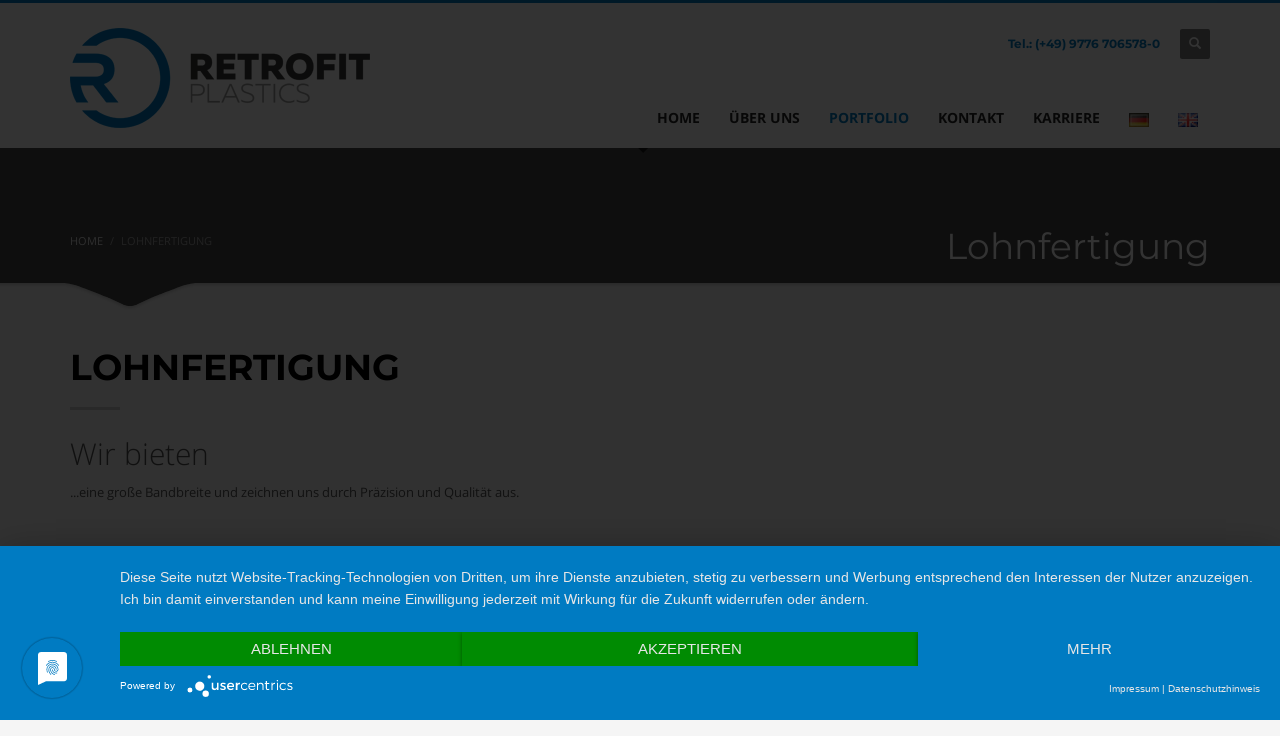

--- FILE ---
content_type: text/html; charset=UTF-8
request_url: https://www.retrofit-plastics.de/de/lohnfertigung/
body_size: 18062
content:
<!DOCTYPE html>
<html lang="de-DE">
<head>
<meta charset="UTF-8"/>
<meta name="twitter:widgets:csp" content="on"/>
<link rel="profile" href="http://gmpg.org/xfn/11"/>
<link rel="pingback" href="https://www.retrofit-plastics.de/xmlrpc.php"/>

<script type="text/template" id="freeze-table-template">
  <div class="frzTbl antiscroll-wrap frzTbl--scrolled-to-left-edge">
    <div class="frzTbl-scroll-overlay antiscroll-inner">
        <div class="frzTbl-scroll-overlay__inner"></div>
    </div>
    <div class="frzTbl-content-wrapper">

        <!-- sticky outer heading -->
        <div class="frzTbl-fixed-heading-wrapper-outer">          
          <div class="frzTbl-fixed-heading-wrapper">
            <div class="frzTbl-fixed-heading-wrapper__inner">
              {{heading}}
            </div>    
          </div>
        </div>

        <!-- column shadows -->
        <div class="frzTbl-frozen-columns-wrapper">
          <!-- left -->
          <div class="frzTbl-frozen-columns-wrapper__columns frzTbl-frozen-columns-wrapper__columns--left {{hide-left-column}}"></div>
          <!-- right -->            
          <div class="frzTbl-frozen-columns-wrapper__columns frzTbl-frozen-columns-wrapper__columns--right {{hide-right-column}}"></div>
        </div>

        <!-- table -->
        <div class="frzTbl-table-wrapper">
          <div class="frzTbl-table-wrapper__inner">
            <div class="frzTbl-table-placeholder"></div>
          </div>
        </div>

    </div>
  </div>
</script><script type="text/template" id="tmpl-wcpt-product-form-loading-modal">
  <div class="wcpt-modal wcpt-product-form-loading-modal" data-wcpt-product-id="{{{ data.product_id }}}">
    <div class="wcpt-modal-content">
      <div class="wcpt-close-modal">
        <!-- close 'x' icon svg -->
        <span class="wcpt-icon wcpt-icon-x wcpt-close-modal-icon">
          <svg xmlns="http://www.w3.org/2000/svg" width="24" height="24" viewBox="0 0 24 24" fill="none" stroke="currentColor" stroke-width="2" stroke-linecap="round" stroke-linejoin="round" class="feather feather-x"><line x1="18" y1="6" x2="6" y2="18"></line><line x1="6" y1="6" x2="18" y2="18"></line>
          </svg>
        </span>
      </div>
      <span class="wcpt-product-form-loading-text">
        <i class="wcpt-ajax-badge">
          <!-- ajax loading icon svg -->
          <svg xmlns="http://www.w3.org/2000/svg" width="24" height="24" viewBox="0 0 24 24" fill="none" stroke="currentColor" stroke-width="2" stroke-linecap="round" stroke-linejoin="round" class="feather feather-loader" color="#384047">
            <line x1="12" y1="2" x2="12" y2="6"></line><line x1="12" y1="18" x2="12" y2="22"></line><line x1="4.93" y1="4.93" x2="7.76" y2="7.76"></line><line x1="16.24" y1="16.24" x2="19.07" y2="19.07"></line><line x1="2" y1="12" x2="6" y2="12"></line><line x1="18" y1="12" x2="22" y2="12"></line><line x1="4.93" y1="19.07" x2="7.76" y2="16.24"></line><line x1="16.24" y1="7.76" x2="19.07" y2="4.93"></line>
          </svg>
        </i>

        Wird geladen &hellip;      </span>
    </div>
  </div>
</script>
<script type="text/template" id="tmpl-wcpt-cart-checkbox-trigger">
	<div 
		class="wcpt-cart-checkbox-trigger"
		data-wcpt-redirect-url=""
	>
		<style media="screen">
	@media(min-width:1200px){
		.wcpt-cart-checkbox-trigger {
			display: inline-block;
					}
	}
	@media(max-width:1100px){
		.wcpt-cart-checkbox-trigger {
			display: inline-block;
		}
	}

	.wcpt-cart-checkbox-trigger {
		background-color : #4CAF50; border-color : rgba(0, 0, 0, .1); color : rgba(255, 255, 255); 	}

</style>
		<span 
      class="wcpt-icon wcpt-icon-shopping-bag wcpt-cart-checkbox-trigger__shopping-icon "    ><svg xmlns="http://www.w3.org/2000/svg" width="24" height="24" viewBox="0 0 24 24" fill="none" stroke="currentColor" stroke-width="2" stroke-linecap="round" stroke-linejoin="round" class="feather feather-shopping-bag"><path d="M6 2L3 6v14a2 2 0 0 0 2 2h14a2 2 0 0 0 2-2V6l-3-4z"></path><line x1="3" y1="6" x2="21" y2="6"></line><path d="M16 10a4 4 0 0 1-8 0"></path></svg></span>		<span class="wcpt-cart-checkbox-trigger__text">Auswahl (<span class="wcpt-total-selected"></span>) zum Einkaufswagen hinzufügen</span>
		<span class="wcpt-cart-checkbox-trigger__close">✕</span>
	</div>
</script><meta name='robots' content='index, follow, max-image-preview:large, max-snippet:-1, max-video-preview:-1' />
	<style>img:is([sizes="auto" i], [sizes^="auto," i]) { contain-intrinsic-size: 3000px 1500px }</style>
	<link rel="alternate" href="https://www.retrofit-plastics.de/de/lohnfertigung/" hreflang="de" />
<link rel="alternate" href="https://www.retrofit-plastics.de/en/contract-manufacturing/" hreflang="en" />

	<!-- This site is optimized with the Yoast SEO plugin v25.5 - https://yoast.com/wordpress/plugins/seo/ -->
	<title>Lohnfertigung - RETROFIT PLASTICS</title>
	<meta name="description" content="Lohnfertigung ➡ Drehen - Fräsen - Sägen - Schleifen - Montage - Polieren - Gravieren - Laserschweißen 📞 Sprechen Sie uns an!" />
	<link rel="canonical" href="https://www.retrofit-plastics.de/de/lohnfertigung/" />
	<meta property="og:locale" content="de_DE" />
	<meta property="og:locale:alternate" content="en_GB" />
	<meta property="og:type" content="article" />
	<meta property="og:title" content="Lohnfertigung - RETROFIT PLASTICS" />
	<meta property="og:description" content="Lohnfertigung ➡ Drehen - Fräsen - Sägen - Schleifen - Montage - Polieren - Gravieren - Laserschweißen 📞 Sprechen Sie uns an!" />
	<meta property="og:url" content="https://www.retrofit-plastics.de/de/lohnfertigung/" />
	<meta property="og:site_name" content="RETROFIT PLASTICS" />
	<meta property="article:modified_time" content="2025-10-28T09:02:25+00:00" />
	<meta name="twitter:card" content="summary_large_image" />
	<script type="application/ld+json" class="yoast-schema-graph">{"@context":"https://schema.org","@graph":[{"@type":"WebPage","@id":"https://www.retrofit-plastics.de/de/lohnfertigung/","url":"https://www.retrofit-plastics.de/de/lohnfertigung/","name":"Lohnfertigung - RETROFIT PLASTICS","isPartOf":{"@id":"https://www.retrofit-plastics.de/de/startseite/#website"},"datePublished":"2023-08-29T08:46:36+00:00","dateModified":"2025-10-28T09:02:25+00:00","description":"Lohnfertigung ➡ Drehen - Fräsen - Sägen - Schleifen - Montage - Polieren - Gravieren - Laserschweißen 📞 Sprechen Sie uns an!","breadcrumb":{"@id":"https://www.retrofit-plastics.de/de/lohnfertigung/#breadcrumb"},"inLanguage":"de","potentialAction":[{"@type":"ReadAction","target":["https://www.retrofit-plastics.de/de/lohnfertigung/"]}]},{"@type":"BreadcrumbList","@id":"https://www.retrofit-plastics.de/de/lohnfertigung/#breadcrumb","itemListElement":[{"@type":"ListItem","position":1,"name":"Startseite","item":"https://www.retrofit-plastics.de/de/startseite/"},{"@type":"ListItem","position":2,"name":"Lohnfertigung"}]},{"@type":"WebSite","@id":"https://www.retrofit-plastics.de/de/startseite/#website","url":"https://www.retrofit-plastics.de/de/startseite/","name":"RETROFIT PLASTICS","description":"RETROFIT PLASTICS","potentialAction":[{"@type":"SearchAction","target":{"@type":"EntryPoint","urlTemplate":"https://www.retrofit-plastics.de/de/startseite/?s={search_term_string}"},"query-input":{"@type":"PropertyValueSpecification","valueRequired":true,"valueName":"search_term_string"}}],"inLanguage":"de"}]}</script>
	<!-- / Yoast SEO plugin. -->


<link rel='dns-prefetch' href='//use.fontawesome.com' />
<link rel="alternate" type="application/rss+xml" title="RETROFIT PLASTICS &raquo; Feed" href="https://www.retrofit-plastics.de/de/feed/" />
<link rel='stylesheet' id='zn_all_g_fonts-css' href='/wp-content/uploads/sgf-css/font-f41480a6f86507be787ce4fd14957159.css' type='text/css' media='all' />
<link rel='stylesheet' id='wp-block-library-css' href='https://www.retrofit-plastics.de/wp-includes/css/dist/block-library/style.min.css?ver=d16bb69c0fbe03a16cefa84a2e3d55e7' type='text/css' media='all' />
<style id='classic-theme-styles-inline-css' type='text/css'>
/*! This file is auto-generated */
.wp-block-button__link{color:#fff;background-color:#32373c;border-radius:9999px;box-shadow:none;text-decoration:none;padding:calc(.667em + 2px) calc(1.333em + 2px);font-size:1.125em}.wp-block-file__button{background:#32373c;color:#fff;text-decoration:none}
</style>
<style id='global-styles-inline-css' type='text/css'>
:root{--wp--preset--aspect-ratio--square: 1;--wp--preset--aspect-ratio--4-3: 4/3;--wp--preset--aspect-ratio--3-4: 3/4;--wp--preset--aspect-ratio--3-2: 3/2;--wp--preset--aspect-ratio--2-3: 2/3;--wp--preset--aspect-ratio--16-9: 16/9;--wp--preset--aspect-ratio--9-16: 9/16;--wp--preset--color--black: #000000;--wp--preset--color--cyan-bluish-gray: #abb8c3;--wp--preset--color--white: #ffffff;--wp--preset--color--pale-pink: #f78da7;--wp--preset--color--vivid-red: #cf2e2e;--wp--preset--color--luminous-vivid-orange: #ff6900;--wp--preset--color--luminous-vivid-amber: #fcb900;--wp--preset--color--light-green-cyan: #7bdcb5;--wp--preset--color--vivid-green-cyan: #00d084;--wp--preset--color--pale-cyan-blue: #8ed1fc;--wp--preset--color--vivid-cyan-blue: #0693e3;--wp--preset--color--vivid-purple: #9b51e0;--wp--preset--gradient--vivid-cyan-blue-to-vivid-purple: linear-gradient(135deg,rgba(6,147,227,1) 0%,rgb(155,81,224) 100%);--wp--preset--gradient--light-green-cyan-to-vivid-green-cyan: linear-gradient(135deg,rgb(122,220,180) 0%,rgb(0,208,130) 100%);--wp--preset--gradient--luminous-vivid-amber-to-luminous-vivid-orange: linear-gradient(135deg,rgba(252,185,0,1) 0%,rgba(255,105,0,1) 100%);--wp--preset--gradient--luminous-vivid-orange-to-vivid-red: linear-gradient(135deg,rgba(255,105,0,1) 0%,rgb(207,46,46) 100%);--wp--preset--gradient--very-light-gray-to-cyan-bluish-gray: linear-gradient(135deg,rgb(238,238,238) 0%,rgb(169,184,195) 100%);--wp--preset--gradient--cool-to-warm-spectrum: linear-gradient(135deg,rgb(74,234,220) 0%,rgb(151,120,209) 20%,rgb(207,42,186) 40%,rgb(238,44,130) 60%,rgb(251,105,98) 80%,rgb(254,248,76) 100%);--wp--preset--gradient--blush-light-purple: linear-gradient(135deg,rgb(255,206,236) 0%,rgb(152,150,240) 100%);--wp--preset--gradient--blush-bordeaux: linear-gradient(135deg,rgb(254,205,165) 0%,rgb(254,45,45) 50%,rgb(107,0,62) 100%);--wp--preset--gradient--luminous-dusk: linear-gradient(135deg,rgb(255,203,112) 0%,rgb(199,81,192) 50%,rgb(65,88,208) 100%);--wp--preset--gradient--pale-ocean: linear-gradient(135deg,rgb(255,245,203) 0%,rgb(182,227,212) 50%,rgb(51,167,181) 100%);--wp--preset--gradient--electric-grass: linear-gradient(135deg,rgb(202,248,128) 0%,rgb(113,206,126) 100%);--wp--preset--gradient--midnight: linear-gradient(135deg,rgb(2,3,129) 0%,rgb(40,116,252) 100%);--wp--preset--font-size--small: 13px;--wp--preset--font-size--medium: 20px;--wp--preset--font-size--large: 36px;--wp--preset--font-size--x-large: 42px;--wp--preset--spacing--20: 0.44rem;--wp--preset--spacing--30: 0.67rem;--wp--preset--spacing--40: 1rem;--wp--preset--spacing--50: 1.5rem;--wp--preset--spacing--60: 2.25rem;--wp--preset--spacing--70: 3.38rem;--wp--preset--spacing--80: 5.06rem;--wp--preset--shadow--natural: 6px 6px 9px rgba(0, 0, 0, 0.2);--wp--preset--shadow--deep: 12px 12px 50px rgba(0, 0, 0, 0.4);--wp--preset--shadow--sharp: 6px 6px 0px rgba(0, 0, 0, 0.2);--wp--preset--shadow--outlined: 6px 6px 0px -3px rgba(255, 255, 255, 1), 6px 6px rgba(0, 0, 0, 1);--wp--preset--shadow--crisp: 6px 6px 0px rgba(0, 0, 0, 1);}:where(.is-layout-flex){gap: 0.5em;}:where(.is-layout-grid){gap: 0.5em;}body .is-layout-flex{display: flex;}.is-layout-flex{flex-wrap: wrap;align-items: center;}.is-layout-flex > :is(*, div){margin: 0;}body .is-layout-grid{display: grid;}.is-layout-grid > :is(*, div){margin: 0;}:where(.wp-block-columns.is-layout-flex){gap: 2em;}:where(.wp-block-columns.is-layout-grid){gap: 2em;}:where(.wp-block-post-template.is-layout-flex){gap: 1.25em;}:where(.wp-block-post-template.is-layout-grid){gap: 1.25em;}.has-black-color{color: var(--wp--preset--color--black) !important;}.has-cyan-bluish-gray-color{color: var(--wp--preset--color--cyan-bluish-gray) !important;}.has-white-color{color: var(--wp--preset--color--white) !important;}.has-pale-pink-color{color: var(--wp--preset--color--pale-pink) !important;}.has-vivid-red-color{color: var(--wp--preset--color--vivid-red) !important;}.has-luminous-vivid-orange-color{color: var(--wp--preset--color--luminous-vivid-orange) !important;}.has-luminous-vivid-amber-color{color: var(--wp--preset--color--luminous-vivid-amber) !important;}.has-light-green-cyan-color{color: var(--wp--preset--color--light-green-cyan) !important;}.has-vivid-green-cyan-color{color: var(--wp--preset--color--vivid-green-cyan) !important;}.has-pale-cyan-blue-color{color: var(--wp--preset--color--pale-cyan-blue) !important;}.has-vivid-cyan-blue-color{color: var(--wp--preset--color--vivid-cyan-blue) !important;}.has-vivid-purple-color{color: var(--wp--preset--color--vivid-purple) !important;}.has-black-background-color{background-color: var(--wp--preset--color--black) !important;}.has-cyan-bluish-gray-background-color{background-color: var(--wp--preset--color--cyan-bluish-gray) !important;}.has-white-background-color{background-color: var(--wp--preset--color--white) !important;}.has-pale-pink-background-color{background-color: var(--wp--preset--color--pale-pink) !important;}.has-vivid-red-background-color{background-color: var(--wp--preset--color--vivid-red) !important;}.has-luminous-vivid-orange-background-color{background-color: var(--wp--preset--color--luminous-vivid-orange) !important;}.has-luminous-vivid-amber-background-color{background-color: var(--wp--preset--color--luminous-vivid-amber) !important;}.has-light-green-cyan-background-color{background-color: var(--wp--preset--color--light-green-cyan) !important;}.has-vivid-green-cyan-background-color{background-color: var(--wp--preset--color--vivid-green-cyan) !important;}.has-pale-cyan-blue-background-color{background-color: var(--wp--preset--color--pale-cyan-blue) !important;}.has-vivid-cyan-blue-background-color{background-color: var(--wp--preset--color--vivid-cyan-blue) !important;}.has-vivid-purple-background-color{background-color: var(--wp--preset--color--vivid-purple) !important;}.has-black-border-color{border-color: var(--wp--preset--color--black) !important;}.has-cyan-bluish-gray-border-color{border-color: var(--wp--preset--color--cyan-bluish-gray) !important;}.has-white-border-color{border-color: var(--wp--preset--color--white) !important;}.has-pale-pink-border-color{border-color: var(--wp--preset--color--pale-pink) !important;}.has-vivid-red-border-color{border-color: var(--wp--preset--color--vivid-red) !important;}.has-luminous-vivid-orange-border-color{border-color: var(--wp--preset--color--luminous-vivid-orange) !important;}.has-luminous-vivid-amber-border-color{border-color: var(--wp--preset--color--luminous-vivid-amber) !important;}.has-light-green-cyan-border-color{border-color: var(--wp--preset--color--light-green-cyan) !important;}.has-vivid-green-cyan-border-color{border-color: var(--wp--preset--color--vivid-green-cyan) !important;}.has-pale-cyan-blue-border-color{border-color: var(--wp--preset--color--pale-cyan-blue) !important;}.has-vivid-cyan-blue-border-color{border-color: var(--wp--preset--color--vivid-cyan-blue) !important;}.has-vivid-purple-border-color{border-color: var(--wp--preset--color--vivid-purple) !important;}.has-vivid-cyan-blue-to-vivid-purple-gradient-background{background: var(--wp--preset--gradient--vivid-cyan-blue-to-vivid-purple) !important;}.has-light-green-cyan-to-vivid-green-cyan-gradient-background{background: var(--wp--preset--gradient--light-green-cyan-to-vivid-green-cyan) !important;}.has-luminous-vivid-amber-to-luminous-vivid-orange-gradient-background{background: var(--wp--preset--gradient--luminous-vivid-amber-to-luminous-vivid-orange) !important;}.has-luminous-vivid-orange-to-vivid-red-gradient-background{background: var(--wp--preset--gradient--luminous-vivid-orange-to-vivid-red) !important;}.has-very-light-gray-to-cyan-bluish-gray-gradient-background{background: var(--wp--preset--gradient--very-light-gray-to-cyan-bluish-gray) !important;}.has-cool-to-warm-spectrum-gradient-background{background: var(--wp--preset--gradient--cool-to-warm-spectrum) !important;}.has-blush-light-purple-gradient-background{background: var(--wp--preset--gradient--blush-light-purple) !important;}.has-blush-bordeaux-gradient-background{background: var(--wp--preset--gradient--blush-bordeaux) !important;}.has-luminous-dusk-gradient-background{background: var(--wp--preset--gradient--luminous-dusk) !important;}.has-pale-ocean-gradient-background{background: var(--wp--preset--gradient--pale-ocean) !important;}.has-electric-grass-gradient-background{background: var(--wp--preset--gradient--electric-grass) !important;}.has-midnight-gradient-background{background: var(--wp--preset--gradient--midnight) !important;}.has-small-font-size{font-size: var(--wp--preset--font-size--small) !important;}.has-medium-font-size{font-size: var(--wp--preset--font-size--medium) !important;}.has-large-font-size{font-size: var(--wp--preset--font-size--large) !important;}.has-x-large-font-size{font-size: var(--wp--preset--font-size--x-large) !important;}
:where(.wp-block-post-template.is-layout-flex){gap: 1.25em;}:where(.wp-block-post-template.is-layout-grid){gap: 1.25em;}
:where(.wp-block-columns.is-layout-flex){gap: 2em;}:where(.wp-block-columns.is-layout-grid){gap: 2em;}
:root :where(.wp-block-pullquote){font-size: 1.5em;line-height: 1.6;}
</style>
<link rel='stylesheet' id='contact-form-7-css' href='/wp-content/plugins/contact-form-7/includes/css/styles.css?ver=6.1' type='text/css' media='all' />
<link rel='stylesheet' id='antiscroll-css' href='/wp-content/plugins/wc-product-table-lite/assets/antiscroll/css.min.css?ver=3.9.7' type='text/css' media='all' />
<link rel='stylesheet' id='freeze_table-css' href='/wp-content/plugins/wc-product-table-lite/assets/freeze_table_v2/css.min.css?ver=3.9.7' type='text/css' media='all' />
<link rel='stylesheet' id='photoswipe-css' href='/wp-content/plugins/woocommerce/assets/css/photoswipe/photoswipe.min.css?ver=3.9.7' type='text/css' media='all' />
<link rel='stylesheet' id='photoswipe-default-skin-css' href='/wp-content/plugins/woocommerce/assets/css/photoswipe/default-skin/default-skin.min.css?ver=3.9.7' type='text/css' media='all' />
<link rel='stylesheet' id='multirange-css' href='/wp-content/plugins/wc-product-table-lite/assets/multirange/css.min.css?ver=3.9.7' type='text/css' media='all' />
<link rel='stylesheet' id='wcpt-css' href='/wp-content/plugins/wc-product-table-lite/assets/css.min.css?ver=3.9.7' type='text/css' media='all' />
<style id='wcpt-inline-css' type='text/css'>

    .mejs-button>button {
      background: transparent url(https://www.retrofit-plastics.de/wp-includes/js/mediaelement/mejs-controls.svg) !important;
    }
    .mejs-mute>button {
      background-position: -60px 0 !important;
    }    
    .mejs-unmute>button {
      background-position: -40px 0 !important;
    }    
    .mejs-pause>button {
      background-position: -20px 0 !important;
    }    
  
</style>
<link rel='stylesheet' id='mediaelement-css' href='https://www.retrofit-plastics.de/wp-includes/js/mediaelement/mediaelementplayer-legacy.min.css?ver=4.2.17' type='text/css' media='all' />
<link rel='stylesheet' id='wp-mediaelement-css' href='https://www.retrofit-plastics.de/wp-includes/js/mediaelement/wp-mediaelement.min.css?ver=d16bb69c0fbe03a16cefa84a2e3d55e7' type='text/css' media='all' />
<link rel='stylesheet' id='woocommerce-layout-css' href='/wp-content/plugins/woocommerce/assets/css/woocommerce-layout.css?ver=10.0.5' type='text/css' media='all' />
<link rel='stylesheet' id='woocommerce-smallscreen-css' href='/wp-content/plugins/woocommerce/assets/css/woocommerce-smallscreen.css?ver=10.0.5' type='text/css' media='only screen and (max-width: 767px)' />
<link rel='stylesheet' id='woocommerce-general-css' href='/wp-content/plugins/woocommerce/assets/css/woocommerce.css?ver=10.0.5' type='text/css' media='all' />
<style id='woocommerce-inline-inline-css' type='text/css'>
.woocommerce form .form-row .required { visibility: visible; }
</style>
<link rel='stylesheet' id='alg-wc-wish-list-css' href='/wp-content/plugins/wish-list-for-woocommerce/assets/css/alg-wc-wish-list.min.css?ver=250717-92147' type='text/css' media='all' />
<link rel='stylesheet' id='alg-font-awesome-css' href='https://use.fontawesome.com/releases/v5.5.0/css/all.css?ver=d16bb69c0fbe03a16cefa84a2e3d55e7' type='text/css' media='all' />
<link rel='stylesheet' id='alg-wc-wish-list-izitoast-css' href='/wp-content/plugins/wish-list-for-woocommerce/assets/vendor/izitoast/css/iziToast.min.css?ver=250717-92147' type='text/css' media='all' />
<link rel='stylesheet' id='brands-styles-css' href='/wp-content/plugins/woocommerce/assets/css/brands.css?ver=10.0.5' type='text/css' media='all' />
<link rel='stylesheet' id='dgwt-wcas-style-css' href='/wp-content/plugins/ajax-search-for-woocommerce/assets/css/style.min.css?ver=1.31.0' type='text/css' media='all' />
<link rel='stylesheet' id='kallyas-styles-css' href='/wp-content/themes/kallyas/style.css?ver=4.19.0' type='text/css' media='all' />
<link rel='stylesheet' id='th-bootstrap-styles-css' href='/wp-content/themes/kallyas/css/bootstrap.min.css?ver=4.19.0' type='text/css' media='all' />
<link rel='stylesheet' id='th-theme-template-styles-css' href='/wp-content/themes/kallyas/css/template.min.css?ver=4.19.0' type='text/css' media='all' />
<link rel='stylesheet' id='woocommerce-overrides-css' href='/wp-content/themes/kallyas/css/plugins/kl-woocommerce.css?ver=4.19.0' type='text/css' media='all' />
<link rel='stylesheet' id='zion-frontend-css' href='/wp-content/themes/kallyas/framework/zion-builder/assets/css/znb_frontend.css?ver=1.1.0' type='text/css' media='all' />
<link rel='stylesheet' id='3570-layout.css-css' href='/wp-content/uploads/zion-builder/cache/3570-layout.css?ver=0dc6a7708b130927be209f40dd69b26c' type='text/css' media='all' />
<link rel='stylesheet' id='kallyas-child-css' href='/wp-content/themes/kallyas-child/style.css?ver=4.19.0' type='text/css' media='all' />
<link rel='stylesheet' id='woocommerce-gzd-layout-css' href='/wp-content/plugins/woocommerce-germanized/build/static/layout-styles.css?ver=3.19.12' type='text/css' media='all' />
<style id='woocommerce-gzd-layout-inline-css' type='text/css'>
.woocommerce-checkout .shop_table { background-color: #eeeeee; } .product p.deposit-packaging-type { font-size: 1.25em !important; } p.woocommerce-shipping-destination { display: none; }
                .wc-gzd-nutri-score-value-a {
                    background: url(/wp-content/plugins/woocommerce-germanized/assets/images/nutri-score-a.svg) no-repeat;
                }
                .wc-gzd-nutri-score-value-b {
                    background: url(/wp-content/plugins/woocommerce-germanized/assets/images/nutri-score-b.svg) no-repeat;
                }
                .wc-gzd-nutri-score-value-c {
                    background: url(/wp-content/plugins/woocommerce-germanized/assets/images/nutri-score-c.svg) no-repeat;
                }
                .wc-gzd-nutri-score-value-d {
                    background: url(/wp-content/plugins/woocommerce-germanized/assets/images/nutri-score-d.svg) no-repeat;
                }
                .wc-gzd-nutri-score-value-e {
                    background: url(/wp-content/plugins/woocommerce-germanized/assets/images/nutri-score-e.svg) no-repeat;
                }
            
</style>
<link rel='stylesheet' id='th-theme-print-stylesheet-css' href='/wp-content/themes/kallyas/css/print.css?ver=4.19.0' type='text/css' media='print' />
<link rel='stylesheet' id='th-theme-options-styles-css' href='/wp-content/uploads/zn_dynamic.css?ver=1729000139' type='text/css' media='all' />
<script type="text/template" id="tmpl-variation-template">
	<div class="woocommerce-variation-description">{{{ data.variation.variation_description }}}</div>
	<div class="woocommerce-variation-price">{{{ data.variation.price_html }}}</div>
	<div class="woocommerce-variation-availability">{{{ data.variation.availability_html }}}</div>
</script>
<script type="text/template" id="tmpl-unavailable-variation-template">
	<p role="alert">Dieses Produkt ist leider nicht verfügbar. Bitte wähle eine andere Kombination.</p>
</script>
<script type="text/javascript" src="https://www.retrofit-plastics.de/wp-includes/js/jquery/jquery.min.js?ver=3.7.1" id="jquery-core-js"></script>
<script type="text/javascript" src="https://www.retrofit-plastics.de/wp-includes/js/jquery/jquery-migrate.min.js?ver=3.4.1" id="jquery-migrate-js"></script>
<script type="text/javascript" src="https://www.retrofit-plastics.de/wp-includes/js/underscore.min.js?ver=1.13.7" id="underscore-js"></script>
<script type="text/javascript" id="wp-util-js-extra">
/* <![CDATA[ */
var _wpUtilSettings = {"ajax":{"url":"\/wp-admin\/admin-ajax.php"}};
/* ]]> */
</script>
<script type="text/javascript" src="https://www.retrofit-plastics.de/wp-includes/js/wp-util.min.js?ver=d16bb69c0fbe03a16cefa84a2e3d55e7" id="wp-util-js"></script>
<script type="text/javascript" id="wc-add-to-cart-js-extra">
/* <![CDATA[ */
var wc_add_to_cart_params = {"ajax_url":"\/wp-admin\/admin-ajax.php","wc_ajax_url":"\/de\/?wc-ajax=%%endpoint%%","i18n_view_cart":"Warenkorb anzeigen","cart_url":"https:\/\/www.retrofit-plastics.de\/de\/?page_id=2977","is_cart":"","cart_redirect_after_add":"no"};
/* ]]> */
</script>
<script type="text/javascript" src="/wp-content/plugins/woocommerce/assets/js/frontend/add-to-cart.min.js?ver=10.0.5" id="wc-add-to-cart-js" defer="defer" data-wp-strategy="defer"></script>
<script type="text/javascript" id="wc-add-to-cart-variation-js-extra">
/* <![CDATA[ */
var wc_add_to_cart_variation_params = {"wc_ajax_url":"\/de\/?wc-ajax=%%endpoint%%","i18n_no_matching_variations_text":"Es entsprechen leider keine Produkte deiner Auswahl. Bitte w\u00e4hle eine andere Kombination.","i18n_make_a_selection_text":"Bitte w\u00e4hle die Produktoptionen, bevor du den Artikel in den Warenkorb legst.","i18n_unavailable_text":"Dieses Produkt ist leider nicht verf\u00fcgbar. Bitte w\u00e4hle eine andere Kombination.","i18n_reset_alert_text":"Deine Auswahl wurde zur\u00fcckgesetzt. Bitte w\u00e4hle Produktoptionen aus, bevor du den Artikel in den Warenkorb legst."};
/* ]]> */
</script>
<script type="text/javascript" src="/wp-content/plugins/woocommerce/assets/js/frontend/add-to-cart-variation.min.js?ver=10.0.5" id="wc-add-to-cart-variation-js" defer="defer" data-wp-strategy="defer"></script>
<script type="text/javascript" src="/wp-content/plugins/woocommerce/assets/js/jquery-blockui/jquery.blockUI.min.js?ver=2.7.0-wc.10.0.5" id="jquery-blockui-js" defer="defer" data-wp-strategy="defer"></script>
<script type="text/javascript" src="/wp-content/plugins/woocommerce/assets/js/js-cookie/js.cookie.min.js?ver=2.1.4-wc.10.0.5" id="js-cookie-js" defer="defer" data-wp-strategy="defer"></script>
<script type="text/javascript" id="woocommerce-js-extra">
/* <![CDATA[ */
var woocommerce_params = {"ajax_url":"\/wp-admin\/admin-ajax.php","wc_ajax_url":"\/de\/?wc-ajax=%%endpoint%%","i18n_password_show":"Passwort anzeigen","i18n_password_hide":"Passwort verbergen"};
/* ]]> */
</script>
<script type="text/javascript" src="/wp-content/plugins/woocommerce/assets/js/frontend/woocommerce.min.js?ver=10.0.5" id="woocommerce-js" defer="defer" data-wp-strategy="defer"></script>
<script type="text/javascript" id="wc-gzd-add-to-cart-variation-js-extra">
/* <![CDATA[ */
var wc_gzd_add_to_cart_variation_params = {"wrapper":".product","price_selector":"p.price","replace_price":"1"};
/* ]]> */
</script>
<script type="text/javascript" src="/wp-content/plugins/woocommerce-germanized/build/static/add-to-cart-variation.js?ver=3.19.12" id="wc-gzd-add-to-cart-variation-js" defer="defer" data-wp-strategy="defer"></script>
<link rel="https://api.w.org/" href="https://www.retrofit-plastics.de/wp-json/" /><link rel="alternate" title="JSON" type="application/json" href="https://www.retrofit-plastics.de/wp-json/wp/v2/pages/3570" /><link rel="EditURI" type="application/rsd+xml" title="RSD" href="https://www.retrofit-plastics.de/xmlrpc.php?rsd" />

<link rel='shortlink' href='https://www.retrofit-plastics.de/?p=3570' />
<link rel="alternate" title="oEmbed (JSON)" type="application/json+oembed" href="https://www.retrofit-plastics.de/wp-json/oembed/1.0/embed?url=https%3A%2F%2Fwww.retrofit-plastics.de%2Fde%2Flohnfertigung%2F" />
<link rel="alternate" title="oEmbed (XML)" type="text/xml+oembed" href="https://www.retrofit-plastics.de/wp-json/oembed/1.0/embed?url=https%3A%2F%2Fwww.retrofit-plastics.de%2Fde%2Flohnfertigung%2F&#038;format=xml" />
<!-- start Simple Custom CSS and JS -->
<meta data-privacy-proxy-server = "https://privacy-proxy-server.usercentrics.eu">
<script type="application/javascript" src="https://privacy-proxy.usercentrics.eu/latest/uc-block.bundle.js">
</script>
<script defer type="application/javascript" src="https://privacy-proxy.usercentrics.eu/latest/uc-block-ui.bundle.js"></script><!-- end Simple Custom CSS and JS -->
<!-- start Simple Custom CSS and JS -->
<script type="application/javascript" src="https://app.usercentrics.eu/latest/main.js" id="eEEiMOF1n" ></script>

<!-- end Simple Custom CSS and JS -->
		<style>
			.dgwt-wcas-ico-magnifier,.dgwt-wcas-ico-magnifier-handler{max-width:20px}.dgwt-wcas-search-wrapp{max-width:600px}.dgwt-wcas-search-wrapp .dgwt-wcas-sf-wrapp input[type=search].dgwt-wcas-search-input,.dgwt-wcas-search-wrapp .dgwt-wcas-sf-wrapp input[type=search].dgwt-wcas-search-input:hover,.dgwt-wcas-search-wrapp .dgwt-wcas-sf-wrapp input[type=search].dgwt-wcas-search-input:focus{background-color:#007bc2;color:#fff}.dgwt-wcas-sf-wrapp input[type=search].dgwt-wcas-search-input::placeholder{color:#fff;opacity:.3}.dgwt-wcas-sf-wrapp input[type=search].dgwt-wcas-search-input::-webkit-input-placeholder{color:#fff;opacity:.3}.dgwt-wcas-sf-wrapp input[type=search].dgwt-wcas-search-input:-moz-placeholder{color:#fff;opacity:.3}.dgwt-wcas-sf-wrapp input[type=search].dgwt-wcas-search-input::-moz-placeholder{color:#fff;opacity:.3}.dgwt-wcas-sf-wrapp input[type=search].dgwt-wcas-search-input:-ms-input-placeholder{color:#fff}.dgwt-wcas-no-submit.dgwt-wcas-search-wrapp .dgwt-wcas-ico-magnifier path,.dgwt-wcas-search-wrapp .dgwt-wcas-close path{fill:#fff}.dgwt-wcas-loader-circular-path{stroke:#fff}.dgwt-wcas-preloader{opacity:.6}		</style>
				<meta name="theme-color"
			  content="#007bc2">
				<meta name="viewport" content="width=device-width, initial-scale=1, maximum-scale=1"/>
		
		<!--[if lte IE 8]>
		<script type="text/javascript">
			var $buoop = {
				vs: {i: 10, f: 25, o: 12.1, s: 7, n: 9}
			};

			$buoop.ol = window.onload;

			window.onload = function () {
				try {
					if ($buoop.ol) {
						$buoop.ol()
					}
				}
				catch (e) {
				}

				var e = document.createElement("script");
				e.setAttribute("type", "text/javascript");
				e.setAttribute("src", "https://browser-update.org/update.js");
				document.body.appendChild(e);
			};
		</script>
		<![endif]-->

		<!-- for IE6-8 support of HTML5 elements -->
		<!--[if lt IE 9]>
		<script src="//html5shim.googlecode.com/svn/trunk/html5.js"></script>
		<![endif]-->
		
	<!-- Fallback for animating in viewport -->
	<noscript>
		<style type="text/css" media="screen">
			.zn-animateInViewport {visibility: visible;}
		</style>
	</noscript>
		<noscript><style>.woocommerce-product-gallery{ opacity: 1 !important; }</style></noscript>
	<link rel="icon" href="/wp-content/uploads/2016/05/cropped-favicon-32x32.jpg" sizes="32x32" />
<link rel="icon" href="/wp-content/uploads/2016/05/cropped-favicon-192x192.jpg" sizes="192x192" />
<link rel="apple-touch-icon" href="/wp-content/uploads/2016/05/cropped-favicon-180x180.jpg" />
<meta name="msapplication-TileImage" content="/wp-content/uploads/2016/05/cropped-favicon-270x270.jpg" />
		<style type="text/css" id="wp-custom-css">
			.dropdown-menu li.mesmerize-menu-cart a i.fa {
display: block; 
margin: 0;		</style>
		</head>

<body  class="wp-singular page-template-default page page-id-3570 wp-theme-kallyas wp-child-theme-kallyas-child theme-kallyas woocommerce-no-js res1170 kl-follow-menu kl-skin--light" itemscope="itemscope" itemtype="https://schema.org/WebPage" >


<div class="login_register_stuff"></div><!-- end login register stuff -->		<div id="fb-root"></div>
		<script>(function (d, s, id) {
			var js, fjs = d.getElementsByTagName(s)[0];
			if (d.getElementById(id)) {return;}
			js = d.createElement(s); js.id = id;
			js.src = "https://connect.facebook.net/en_US/sdk.js#xfbml=1&version=v3.0";
			fjs.parentNode.insertBefore(js, fjs);
		}(document, 'script', 'facebook-jssdk'));</script>
		

<div id="page_wrapper">

<header id="header" class="site-header  style1  header--follow    sticky-resize headerstyle--image_color site-header--absolute nav-th--light siteheader-classic siteheader-classic-normal sheader-sh--dark"  >
		<div class="site-header-wrapper sticky-top-area">

		<div class="kl-top-header site-header-main-wrapper clearfix   sh--dark">

			<div class="container siteheader-container header--oldstyles">

				<div class="fxb-row fxb-row-col-sm">

										<div class='fxb-col fxb fxb-center-x fxb-center-y fxb-basis-auto fxb-grow-0'>
								<div id="logo-container" class="logo-container  hasHoverMe logosize--yes zn-original-logo">
			<!-- Logo -->
			<div class='site-logo logo ' id='logo'><a href='https://www.retrofit-plastics.de/de/startseite/' class='site-logo-anch'><img class="logo-img site-logo-img" src="https://www.retrofit-plastics.de/wp-content/uploads/2016/05/retrofit_logo_300px-2.png"  alt="RETROFIT PLASTICS" title="RETROFIT PLASTICS"  /></a></div>			<!-- InfoCard -->
					</div>

							</div>
					
					<div class='fxb-col fxb-basis-auto'>

						

	<div class="separator site-header-separator visible-xs"></div>
	<div class="fxb-row site-header-row site-header-top ">

		<div class='fxb-col fxb fxb-start-x fxb-center-y fxb-basis-auto site-header-col-left site-header-top-left'>
								</div>

		<div class='fxb-col fxb fxb-end-x fxb-center-y fxb-basis-auto site-header-col-right site-header-top-right'>
						<div class="sh-component kl-header-toptext kl-font-alt"><span style="font-weight:bold; color:#007bc2;"> Tel.: (+49) 9776 706578-0</span></div>
		<div id="search" class="sh-component header-search headsearch--def">

			<a href="#" class="searchBtn header-search-button">
				<span class="glyphicon glyphicon-search kl-icon-white"></span>
			</a>

			<div class="search-container header-search-container">
				
<form id="searchform" class="gensearch__form" action="https://www.retrofit-plastics.de/de/" method="get">
	<input id="s" name="s" value="" class="inputbox gensearch__input" type="text" placeholder="SEARCH ..." />
	<button type="submit" id="searchsubmit" value="go" class="gensearch__submit glyphicon glyphicon-search"></button>
	        <input type="hidden" name="post_type" value="product">
    </form>			</div>
		</div>

				</div>

	</div><!-- /.site-header-top -->

	<div class="separator site-header-separator visible-xs"></div>


<div class="fxb-row site-header-row site-header-main ">

	<div class='fxb-col fxb fxb-start-x fxb-center-y fxb-basis-auto site-header-col-left site-header-main-left'>
			</div>

	<div class='fxb-col fxb fxb-center-x fxb-center-y fxb-basis-auto site-header-col-center site-header-main-center'>
			</div>

	<div class='fxb-col fxb fxb-end-x fxb-center-y fxb-basis-auto site-header-col-right site-header-main-right'>

		<div class='fxb-col fxb fxb-end-x fxb-center-y fxb-basis-auto site-header-main-right-top'>
								<div class="sh-component main-menu-wrapper" role="navigation" itemscope="itemscope" itemtype="https://schema.org/SiteNavigationElement" >

					<div class="zn-res-menuwrapper">
			<a href="#" class="zn-res-trigger zn-menuBurger zn-menuBurger--3--s zn-menuBurger--anim1 " id="zn-res-trigger">
				<span></span>
				<span></span>
				<span></span>
			</a>
		</div><!-- end responsive menu -->
		<div id="main-menu" class="main-nav mainnav--sidepanel mainnav--active-text mainnav--pointer-dash nav-mm--light zn_mega_wrapper "><ul id="menu-top_navi" class="main-menu main-menu-nav zn_mega_menu "><li id="menu-item-1898" class="main-menu-item menu-item menu-item-type-custom menu-item-object-custom menu-item-1898  main-menu-item-top  menu-item-even menu-item-depth-0"><a href="https://www.retrofit-plastics.de" class=" main-menu-link main-menu-link-top"><span>HOME</span></a></li>
<li id="menu-item-4364" class="main-menu-item menu-item menu-item-type-post_type menu-item-object-page menu-item-4364  main-menu-item-top  menu-item-even menu-item-depth-0"><a href="https://www.retrofit-plastics.de/de/ueber-uns/" class=" main-menu-link main-menu-link-top"><span>ÜBER UNS</span></a></li>
<li id="menu-item-1899" class="main-menu-item menu-item menu-item-type-custom menu-item-object-custom current-menu-ancestor current-menu-parent menu-item-has-children menu-item-1899 active  main-menu-item-top  menu-item-even menu-item-depth-0"><a href="https://www.retrofit-plastics.de/de/fertigung-5/" class=" main-menu-link main-menu-link-top"><span>PORTFOLIO</span></a>
<ul class="sub-menu clearfix">
	<li id="menu-item-3579" class="main-menu-item menu-item menu-item-type-post_type menu-item-object-page menu-item-3579  main-menu-item-sub  menu-item-odd menu-item-depth-1"><a href="https://www.retrofit-plastics.de/de/extrusionswerkzeuge/" class=" main-menu-link main-menu-link-sub"><span>EXTRUSIONSWERKZEUGE</span></a></li>
	<li id="menu-item-2937" class="main-menu-item menu-item menu-item-type-post_type menu-item-object-page menu-item-has-children menu-item-2937  main-menu-item-sub  menu-item-odd menu-item-depth-1"><a href="https://www.retrofit-plastics.de/de/shop/" class=" main-menu-link main-menu-link-sub"><span>GEBRAUCHTMASCHINEN</span></a>
	<ul class="sub-menu clearfix">
		<li id="menu-item-2940" class="main-menu-item menu-item menu-item-type-taxonomy menu-item-object-product_cat menu-item-2940  main-menu-item-sub main-menu-item-sub-sub menu-item-even menu-item-depth-2"><a href="https://www.retrofit-plastics.de/de/produkt-kategorie/corrugatoren-de/" class=" main-menu-link main-menu-link-sub"><span>Corrugatoren</span></a></li>
		<li id="menu-item-2943" class="main-menu-item menu-item menu-item-type-taxonomy menu-item-object-product_cat menu-item-2943  main-menu-item-sub main-menu-item-sub-sub menu-item-even menu-item-depth-2"><a href="https://www.retrofit-plastics.de/de/produkt-kategorie/komplettlinien/" class=" main-menu-link main-menu-link-sub"><span>Komplettlinien</span></a></li>
		<li id="menu-item-2942" class="main-menu-item menu-item menu-item-type-taxonomy menu-item-object-product_cat menu-item-2942  main-menu-item-sub main-menu-item-sub-sub menu-item-even menu-item-depth-2"><a href="https://www.retrofit-plastics.de/de/produkt-kategorie/extruder/" class=" main-menu-link main-menu-link-sub"><span>Extruder</span></a></li>
		<li id="menu-item-2941" class="main-menu-item menu-item menu-item-type-taxonomy menu-item-object-product_cat menu-item-2941  main-menu-item-sub main-menu-item-sub-sub menu-item-even menu-item-depth-2"><a href="https://www.retrofit-plastics.de/de/produkt-kategorie/nachfolgemaschinen/" class=" main-menu-link main-menu-link-sub"><span>Nachfolgemaschinen</span></a></li>
	</ul>
</li>
	<li id="menu-item-3580" class="main-menu-item menu-item menu-item-type-post_type menu-item-object-page current-menu-item page_item page-item-3570 current_page_item menu-item-3580 active  main-menu-item-sub  menu-item-odd menu-item-depth-1"><a href="https://www.retrofit-plastics.de/de/lohnfertigung/" class=" main-menu-link main-menu-link-sub"><span>LOHNFERTIGUNG</span></a></li>
	<li id="menu-item-3088" class="main-menu-item menu-item menu-item-type-post_type menu-item-object-page menu-item-has-children menu-item-3088  main-menu-item-sub  menu-item-odd menu-item-depth-1"><a href="https://www.retrofit-plastics.de/de/service-3/" class=" main-menu-link main-menu-link-sub"><span>SERVICE</span></a>
	<ul class="sub-menu clearfix">
		<li id="menu-item-3974" class="main-menu-item menu-item menu-item-type-post_type menu-item-object-page menu-item-3974  main-menu-item-sub main-menu-item-sub-sub menu-item-even menu-item-depth-2"><a href="https://www.retrofit-plastics.de/de/ueberholung-von-maschinen/" class=" main-menu-link main-menu-link-sub"><span>Überholung von Maschinen</span></a></li>
		<li id="menu-item-3987" class="main-menu-item menu-item menu-item-type-post_type menu-item-object-post menu-item-3987  main-menu-item-sub main-menu-item-sub-sub menu-item-even menu-item-depth-2"><a href="https://www.retrofit-plastics.de/de/aufbereitung-von-werkzeugen/" class=" main-menu-link main-menu-link-sub"><span>Aufbereitung von Werkzeugen</span></a></li>
	</ul>
</li>
</ul>
</li>
<li id="menu-item-1905" class="main-menu-item menu-item menu-item-type-post_type menu-item-object-page menu-item-has-children menu-item-1905  main-menu-item-top  menu-item-even menu-item-depth-0"><a href="https://www.retrofit-plastics.de/de/kontakt/" class=" main-menu-link main-menu-link-top"><span>KONTAKT</span></a>
<ul class="sub-menu clearfix">
	<li id="menu-item-2189" class="main-menu-item menu-item menu-item-type-post_type menu-item-object-page menu-item-2189  main-menu-item-sub  menu-item-odd menu-item-depth-1"><a href="https://www.retrofit-plastics.de/de/ansprechpartner-extrusionstechnik/" class=" main-menu-link main-menu-link-sub"><span>ANSPRECHPARTNER</span></a></li>
</ul>
</li>
<li id="menu-item-1922" class="main-menu-item menu-item menu-item-type-post_type menu-item-object-page menu-item-1922  main-menu-item-top  menu-item-even menu-item-depth-0"><a href="https://www.retrofit-plastics.de/de/karriere/" class=" main-menu-link main-menu-link-top"><span>KARRIERE</span></a></li>
<li id="menu-item-2140-de" class="main-menu-item lang-item lang-item-52 lang-item-de current-lang lang-item-first menu-item menu-item-type-custom menu-item-object-custom menu-item-2140-de  main-menu-item-top  menu-item-even menu-item-depth-0"><a href="https://www.retrofit-plastics.de/de/lohnfertigung/" class=" main-menu-link main-menu-link-top" hreflang="de-DE" lang="de-DE"><span><img src="[data-uri]" alt="Deutsch" width="16" height="11" style="width: 16px; height: 11px;" /></span></a></li>
<li id="menu-item-2140-en" class="main-menu-item lang-item lang-item-76 lang-item-en menu-item menu-item-type-custom menu-item-object-custom menu-item-2140-en  main-menu-item-top  menu-item-even menu-item-depth-0"><a href="https://www.retrofit-plastics.de/en/contract-manufacturing/" class=" main-menu-link main-menu-link-top" hreflang="en-GB" lang="en-GB"><span><img src="[data-uri]" alt="English" width="16" height="11" style="width: 16px; height: 11px;" /></span></a></li>
</ul></div>		</div>
		<!-- end main_menu -->
				</div>

		
	</div>

</div><!-- /.site-header-main -->


					</div>
				</div>
							</div><!-- /.siteheader-container -->
		</div><!-- /.site-header-main-wrapper -->

	</div><!-- /.site-header-wrapper -->
	</header>
<div class="zn_pb_wrapper clearfix zn_sortable_content" data-droplevel="0"><div id="page_header" class="page-subheader maskcontainer--mask4 mask4l page-subheader--custom page-subheader--inherit-hp site-subheader-cst uh_0 eluiddac94b02  psubhead-stheader--absolute sh-tcolor--light">

    <div class="bgback"></div>

    <div class="zn-bgSource "  ><div class="zn-bgSource-overlay" style="background-color:rgba(72,72,72,1)"></div></div>
    <div class="th-sparkles"></div>

    <!-- DEFAULT HEADER STYLE -->
    <div class="ph-content-wrap">
        <div class="ph-content-v-center">
            <div>
                <div class="container">
                    <div class="row">
                                                <div class="col-sm-6">
                            <ul vocab="http://schema.org/" typeof="BreadcrumbList" class="breadcrumbs fixclear bread-style--minimal"><li property="itemListElement" typeof="ListItem"><a property="item" typeof="WebPage" href="https://www.retrofit-plastics.de/de/startseite"><span property="name">Home</span></a><meta property="position" content="1"></li><li>Lohnfertigung</li></ul>                            <div class="clearfix"></div>
                        </div>
                        
                                                <div class="col-sm-6">
                            <div class="subheader-titles">
                                <h1 class="subheader-maintitle XXX" itemprop="headline" >Lohnfertigung</h1>                            </div>
                        </div>
                                            </div>
                    <!-- end row -->
                </div>
            </div>
        </div>
    </div>
    <div class="kl-mask kl-bottommask kl-mask--mask4 mask4l kl-mask--light">
<svg width="5000px" height="27px" class="svgmask svgmask-left" viewBox="0 0 5000 27" version="1.1" xmlns="http://www.w3.org/2000/svg" xmlns:xlink="http://www.w3.org/1999/xlink">
    <defs>
        <filter x="-50%" y="-50%" width="200%" height="200%" filterUnits="objectBoundingBox" id="filter-mask4">
            <feOffset dx="0" dy="2" in="SourceAlpha" result="shadowOffsetInner1"></feOffset>
            <feGaussianBlur stdDeviation="1.5" in="shadowOffsetInner1" result="shadowBlurInner1"></feGaussianBlur>
            <feComposite in="shadowBlurInner1" in2="SourceAlpha" operator="arithmetic" k2="-1" k3="1" result="shadowInnerInner1"></feComposite>
            <feColorMatrix values="0 0 0 0 0   0 0 0 0 0   0 0 0 0 0  0 0 0 0.35 0" in="shadowInnerInner1" type="matrix" result="shadowMatrixInner1"></feColorMatrix>
            <feMerge>
                <feMergeNode in="SourceGraphic"></feMergeNode>
                <feMergeNode in="shadowMatrixInner1"></feMergeNode>
            </feMerge>
        </filter>
    </defs>
    <path d="M3.63975516e-12,-0.007 L2418,-0.007 L2434,-0.007 C2434,-0.007 2441.89,0.742 2448,2.976 C2454.11,5.21 2479,15 2479,15 L2492,21 C2492,21 2495.121,23.038 2500,23 C2505.267,23.03 2508,21 2508,21 L2521,15 C2521,15 2545.89,5.21 2552,2.976 C2558.11,0.742 2566,-0.007 2566,-0.007 L2582,-0.007 L5000,-0.007 L5000,27 L2500,27 L3.63975516e-12,27 L3.63975516e-12,-0.007 Z" class="bmask-bgfill" filter="url(#filter-mask4)" fill="#f5f5f5"  style="fill:"></path>
</svg>
</div></div>
		<section class="zn_section eluid0c0cbc13     section-sidemargins    section--no " id="eluid0c0cbc13"  >

			
			<div class="zn_section_size container zn-section-height--auto zn-section-content_algn--top ">

				<div class="row ">
					
		<div class="eluid6f8409bb            col-md-12 col-sm-12   znColumnElement"  id="eluid6f8409bb" >

			
			<div class="znColumnElement-innerWrapper-eluid6f8409bb znColumnElement-innerWrapper znColumnElement-innerWrapper--valign-top znColumnElement-innerWrapper--halign-left " >

				<div class="znColumnElement-innerContent">					<div class="kl-title-block clearfix tbk--text- tbk--left text-left tbk-symbol--line  tbk-icon-pos--after-title eluid1a17b3a2 " ><h2 class="tbk__title" itemprop="headline" >LOHNFERTIGUNG</h2><span class="tbk__symbol "><span></span></span><h3 class="tbk__subtitle" itemprop="alternativeHeadline" >Wir bieten</h3><div class="tbk__text"><p>...eine große Bandbreite und zeichnen uns durch Präzision und Qualität aus.</p>
</div></div>
<div class="zn_accordion_element eluidb478b6db  acc-sch--light element-scheme--light zn-acc--default-style" >
	<div id="accordion_eluid991bc562_1" class="acc--default-style  panel-group"><div class="panel acc-group"><div class="acc-panel-title"><a data-toggle="collapse"  href="#acceluid991bc5621" class="acc-tgg-button text-custom collapsed  text-custom-child-hov">CNC-Fräsen<span class="acc-icon"></span></a></div><div id="acceluid991bc5621" class="acc-panel-collapse collapse "><div class="acc-content row ">
		<div class="eluidf18fdc81            col-md-6 col-sm-6   znColumnElement"  id="eluidf18fdc81" >

			
			<div class="znColumnElement-innerWrapper-eluidf18fdc81 znColumnElement-innerWrapper znColumnElement-innerWrapper--valign-top znColumnElement-innerWrapper--halign-left " >

				<div class="znColumnElement-innerContent">					<div class="zn_text_box eluidd4501ab4  zn_text_box-light element-scheme--light" ><p>Bearbeitung von Werkstücken auf unseren Fräsmaschinen mit bis zu 5 Achsen.</p>
<p>Unsere CNC-Fräsmaschinen:</p>
<ul>
<li>DMG DMU 50eVo linear</li>
<li>HERMLE C1200 U</li>
<li>HERMLE C800 U</li>
<li>HURCO VMX42 T</li>
</ul>
</div>				</div>
			</div>

			
		</div>
	
		<div class="eluid3bd373d7            col-md-6 col-sm-6   znColumnElement"  id="eluid3bd373d7" >

			
			<div class="znColumnElement-innerWrapper-eluid3bd373d7 znColumnElement-innerWrapper znColumnElement-innerWrapper--valign-top znColumnElement-innerWrapper--halign-left " >

				<div class="znColumnElement-innerContent">					<div class="image-boxes imgbox-simple eluidf2d34858   image-boxes-cover-fit-img" ><div class="image-boxes-holder imgboxes-wrapper u-mb-0  "><div class="image-boxes-img-wrapper img-align-left"><img class="image-boxes-img img-responsive cover-fit-img" src="/wp-content/uploads/2023/08/Fraesen-Zerspanung-Cnc_1151323_1920.jpg"   alt=""  title="Fräsen, Zerspanung, CNC" /></div></div></div>				</div>
			</div>

			
		</div>
	</div></div></div><div class="panel acc-group"><div class="acc-panel-title"><a data-toggle="collapse"  href="#acceluid991bc5622" class="acc-tgg-button text-custom collapsed  text-custom-child-hov">CNC-Drehen<span class="acc-icon"></span></a></div><div id="acceluid991bc5622" class="acc-panel-collapse collapse "><div class="acc-content row ">
		<div class="eluid6bea2b35            col-md-6 col-sm-6   znColumnElement"  id="eluid6bea2b35" >

			
			<div class="znColumnElement-innerWrapper-eluid6bea2b35 znColumnElement-innerWrapper znColumnElement-innerWrapper--valign-top znColumnElement-innerWrapper--halign-left " >

				<div class="znColumnElement-innerContent">					<div class="zn_text_box eluid10d28aa6  zn_text_box-light element-scheme--light" ><p>Bearbeitung von Werkstücken auf unseren Drehmaschinen mit bis zu 5 Achsen.</p>
<p>Unsere CNC-Drehmaschinen:</p>
<ul>
<li>Gildemeister CTX 400</li>
<li>DMG Mori CTX 500 alpha</li>
<li>DMG Mori CTX Beta 1250 TC</li>
</ul>
<p>&nbsp;</p>
<p>Unsere konventionelle Drehmaschine:</p>
<ul>
<li>Kern DZ20</li>
</ul>
</div>				</div>
			</div>

			
		</div>
	
		<div class="eluid981006e4            col-md-6 col-sm-6   znColumnElement"  id="eluid981006e4" >

			
			<div class="znColumnElement-innerWrapper-eluid981006e4 znColumnElement-innerWrapper znColumnElement-innerWrapper--valign-top znColumnElement-innerWrapper--halign-left " >

				<div class="znColumnElement-innerContent">					<div class="image-boxes imgbox-simple eluidee66407e   image-boxes-cover-fit-img" ><div class="image-boxes-holder imgboxes-wrapper u-mb-0  "><div class="image-boxes-img-wrapper img-align-left"><img class="image-boxes-img img-responsive cover-fit-img" src="/wp-content/uploads/2023/08/Drehmaschine-Drehbank-Metallverarbeitung.jpg"   alt=""  title="Drehmaschine, Drehbank, Metallverarbeitung" /></div></div></div>				</div>
			</div>

			
		</div>
	</div></div></div><div class="panel acc-group"><div class="acc-panel-title"><a data-toggle="collapse"  href="#acceluid991bc5623" class="acc-tgg-button text-custom collapsed  text-custom-child-hov">Schleifen<span class="acc-icon"></span></a></div><div id="acceluid991bc5623" class="acc-panel-collapse collapse "><div class="acc-content row ">
		<div class="eluid1b2a14d5            col-md-6 col-sm-6   znColumnElement"  id="eluid1b2a14d5" >

			
			<div class="znColumnElement-innerWrapper-eluid1b2a14d5 znColumnElement-innerWrapper znColumnElement-innerWrapper--valign-top znColumnElement-innerWrapper--halign-left " >

				<div class="znColumnElement-innerContent">					<div class="zn_text_box eluidc44dfc77  zn_text_box-light element-scheme--light" ><p>Bearbeitung von Werkstücken auf unseren Flachschleifmaschinen.</p>
<p>Unsere Flachschleifmaschinen:</p>
<ul>
<li>ELB Plan Master SWP 200/100 SPS (Doppelständer Planschleifmaschine)</li>
<li>ELB JUWEL 024 M PCK (Schnellhub)</li>
</ul>
</div>				</div>
			</div>

			
		</div>
	
		<div class="eluide0eaea94            col-md-6 col-sm-6   znColumnElement"  id="eluide0eaea94" >

			
			<div class="znColumnElement-innerWrapper-eluide0eaea94 znColumnElement-innerWrapper znColumnElement-innerWrapper--valign-top znColumnElement-innerWrapper--halign-left " >

				<div class="znColumnElement-innerContent">									</div>
			</div>

			
		</div>
	</div></div></div><div class="panel acc-group"><div class="acc-panel-title"><a data-toggle="collapse"  href="#acceluid991bc5624" class="acc-tgg-button text-custom collapsed  text-custom-child-hov">Polieren<span class="acc-icon"></span></a></div><div id="acceluid991bc5624" class="acc-panel-collapse collapse "><div class="acc-content row ">
		<div class="eluidb134d222            col-md-6 col-sm-6   znColumnElement"  id="eluidb134d222" >

			
			<div class="znColumnElement-innerWrapper-eluidb134d222 znColumnElement-innerWrapper znColumnElement-innerWrapper--valign-top znColumnElement-innerWrapper--halign-left " >

				<div class="znColumnElement-innerContent">					<div class="zn_text_box eluid9fc07c36  zn_text_box-light element-scheme--light" ><p>Erzeugung höchster Oberflächengüten an Extrusionswerkzeugen.</p>
</div>				</div>
			</div>

			
		</div>
	
		<div class="eluid5f465fc2            col-md-6 col-sm-6   znColumnElement"  id="eluid5f465fc2" >

			
			<div class="znColumnElement-innerWrapper-eluid5f465fc2 znColumnElement-innerWrapper znColumnElement-innerWrapper--valign-top znColumnElement-innerWrapper--halign-left " >

				<div class="znColumnElement-innerContent">					<div class="image-boxes imgbox-simple eluida5ba9e1a   image-boxes-cover-fit-img" ><div class="image-boxes-holder imgboxes-wrapper u-mb-0  "><div class="image-boxes-img-wrapper img-align-left"><img class="image-boxes-img img-responsive cover-fit-img" src="/wp-content/uploads/2023/09/Bandsaege-Metallbau-Fertigung_3432183_1920.jpg"   alt="Bandsäge"  title="Bandsäge" /></div></div></div>				</div>
			</div>

			
		</div>
	</div></div></div><div class="panel acc-group"><div class="acc-panel-title"><a data-toggle="collapse"  href="#acceluid991bc5625" class="acc-tgg-button text-custom collapsed  text-custom-child-hov">Messen<span class="acc-icon"></span></a></div><div id="acceluid991bc5625" class="acc-panel-collapse collapse "><div class="acc-content row ">
		<div class="eluid95f9b9a1            col-md-6 col-sm-6   znColumnElement"  id="eluid95f9b9a1" >

			
			<div class="znColumnElement-innerWrapper-eluid95f9b9a1 znColumnElement-innerWrapper znColumnElement-innerWrapper--valign-top znColumnElement-innerWrapper--halign-left " >

				<div class="znColumnElement-innerContent">					<div class="zn_text_box eluiddf7824ec  zn_text_box-light element-scheme--light" ><p>Qualitätssicherung durch Koordinatenmessmaschine, uvm.</p>
<p>Unsere Maschinen für die Qualitätssicherung:</p>
<ul>
<li>Mitutoyo Euro C-A9106 (Messbereich 900x1.000x500, Messsoftware GeoPak KMG)</li>
<li>Endoskop Holex</li>
<li>Oberflächenrauhigkeitsmessgerät Mahr</li>
<li>Mitutoyo Contracer CBH 400 (Messbereich 0-50 mm)</li>
<li>Härteprüfgerät Reichert (Härteprüfung nach Rockwell, Kraftstufen 588-2.450 N)</li>
</ul>
</div>				</div>
			</div>

			
		</div>
	
		<div class="eluide66f4bae            col-md-6 col-sm-6   znColumnElement"  id="eluide66f4bae" >

			
			<div class="znColumnElement-innerWrapper-eluide66f4bae znColumnElement-innerWrapper znColumnElement-innerWrapper--valign-top znColumnElement-innerWrapper--halign-left " >

				<div class="znColumnElement-innerContent">					<div class="image-boxes imgbox-simple eluid8fffd157   image-boxes-cover-fit-img" ><div class="image-boxes-holder imgboxes-wrapper u-mb-0  "><div class="image-boxes-img-wrapper img-align-left"><img class="image-boxes-img img-responsive cover-fit-img" src="/wp-content/uploads/2023/09/Mikroskop-4256715_1920.jpg"   alt="Qualitätskontrolle"  title="Mikroskop-4256715_1920" /></div></div></div>				</div>
			</div>

			
		</div>
	</div></div></div><div class="panel acc-group"><div class="acc-panel-title"><a data-toggle="collapse"  href="#acceluid991bc5626" class="acc-tgg-button text-custom collapsed  text-custom-child-hov">Gravieren<span class="acc-icon"></span></a></div><div id="acceluid991bc5626" class="acc-panel-collapse collapse "><div class="acc-content row ">
		<div class="eluid591aaa67            col-md-6 col-sm-6   znColumnElement"  id="eluid591aaa67" >

			
			<div class="znColumnElement-innerWrapper-eluid591aaa67 znColumnElement-innerWrapper znColumnElement-innerWrapper--valign-top znColumnElement-innerWrapper--halign-left " >

				<div class="znColumnElement-innerContent">					<div class="zn_text_box eluid83cbd6a1  zn_text_box-light element-scheme--light" ><p>Herstellung von tiefen Gravuren sowie oberflächlichen Markierungen von feinen und komplexen Designs.</p>
<p>Unsere Maschine für die perfekte Gravur:</p>
<ul>
<li>MOPA Faserlaser (LG-60-J-01)</li>
</ul>
</div>				</div>
			</div>

			
		</div>
	
		<div class="eluid02958b02            col-md-6 col-sm-6   znColumnElement"  id="eluid02958b02" >

			
			<div class="znColumnElement-innerWrapper-eluid02958b02 znColumnElement-innerWrapper znColumnElement-innerWrapper--valign-top znColumnElement-innerWrapper--halign-left " >

				<div class="znColumnElement-innerContent">					<div class="image-boxes imgbox-simple eluide9dc6a51   image-boxes-cover-fit-img" ><div class="image-boxes-holder imgboxes-wrapper u-mb-0  "><div class="image-boxes-img-wrapper img-align-left"><img class="image-boxes-img img-responsive cover-fit-img" src="/wp-content/uploads/2023/09/Gravieren-scaled.jpg"   alt="Gravieren"  title="Gravieren" /></div></div></div>				</div>
			</div>

			
		</div>
	</div></div></div></div></div>
<!-- end // .zn_accordion_element  -->
				</div>
			</div>

			
		</div>
	
				</div>
			</div>

					</section>


				<section class="zn_section eluid618c657a     section-sidemargins    section--no " id="eluid618c657a"  >

			
			<div class="zn_section_size container zn-section-height--auto zn-section-content_algn--top ">

				<div class="row ">
					
		<div class="eluid32f8b05e            col-md-12 col-sm-12   znColumnElement"  id="eluid32f8b05e" >

			
			<div class="znColumnElement-innerWrapper-eluid32f8b05e znColumnElement-innerWrapper znColumnElement-innerWrapper--valign-top znColumnElement-innerWrapper--halign-left " >

				<div class="znColumnElement-innerContent">									</div>
			</div>

			
		</div>
	
		<div class="eluidc5970680            col-md-4 col-sm-4   znColumnElement"  id="eluidc5970680" >

			
			<div class="znColumnElement-innerWrapper-eluidc5970680 znColumnElement-innerWrapper znColumnElement-innerWrapper--valign-top znColumnElement-innerWrapper--halign-left " >

				<div class="znColumnElement-innerContent">									</div>
			</div>

			
		</div>
	
		<div class="eluid5db69be2            col-md-4 col-sm-4   znColumnElement"  id="eluid5db69be2" >

			
			<div class="znColumnElement-innerWrapper-eluid5db69be2 znColumnElement-innerWrapper znColumnElement-innerWrapper--valign-top znColumnElement-innerWrapper--halign-left " >

				<div class="znColumnElement-innerContent">					<div id="eluid23445681" class="zn_buttons_element eluid23445681 text-center " ><a href="https://www.retrofit-plastics.de/wp-content/uploads/2025/01/Retrofit-Lohnfertigung_DE_02-24.pdf" id="eluid234456810" class="eluid234456810 btn-element btn-element-0 btn  btn-fullcolor btn-bordered btn-md  btn-block btn-icon--after btn--rounded"  target="_blank" rel="noopener" itemprop="url" ><span>Download-PDF: Lohnfertigung</span><span class="btn-element-icon" data-zniconfam="kl-social-icons" data-zn_icon=""></span></a></div>				</div>
			</div>

			
		</div>
	
				</div>
			</div>

					</section>


				<section class="zn_section eluidf15fc25d     section-sidemargins    section--no " id="eluidf15fc25d"  >

			
			<div class="zn_section_size container zn-section-height--auto zn-section-content_algn--top ">

				<div class="row ">
					
		<div class="eluidaa3b52b5            col-md-12 col-sm-12   znColumnElement"  id="eluidaa3b52b5" >

			
			<div class="znColumnElement-innerWrapper-eluidaa3b52b5 znColumnElement-innerWrapper znColumnElement-innerWrapper--valign-top znColumnElement-innerWrapper--halign-left " >

				<div class="znColumnElement-innerContent">								<div class="zn_separator clearfix eluidfac7f520 zn_separator--icon-no " ></div>
						</div>
			</div>

			
		</div>
	
		<div class="eluiddc85ebb0            col-md-4 col-sm-4   znColumnElement"  id="eluiddc85ebb0" >

			
			<div class="znColumnElement-innerWrapper-eluiddc85ebb0 znColumnElement-innerWrapper znColumnElement-innerWrapper--valign-top znColumnElement-innerWrapper--halign-left " >

				<div class="znColumnElement-innerContent">									</div>
			</div>

			
		</div>
	
		<div class="eluid88cab17a            col-md-4 col-sm-4   znColumnElement"  id="eluid88cab17a" >

			
			<div class="znColumnElement-innerWrapper-eluid88cab17a znColumnElement-innerWrapper znColumnElement-innerWrapper--valign-top znColumnElement-innerWrapper--halign-left " >

				<div class="znColumnElement-innerContent">					<div id="eluid8c99d185" class="zn_buttons_element eluid8c99d185 text-center " ><a href="https://www.retrofit-plastics.de/de/kontakt/" id="eluid8c99d1850" class="eluid8c99d1850 btn-element btn-element-0 btn  btn-fullcolor btn-bordered btn-md  btn-block btn-icon--before btn--rounded"  target="_self"  itemprop="url" ><span>Kontaktieren Sie uns!</span></a></div>				</div>
			</div>

			
		</div>
	
				</div>
			</div>

					</section>


		</div>	<footer id="footer" class="site-footer"  role="contentinfo" itemscope="itemscope" itemtype="https://schema.org/WPFooter" >
		<div class="container">
			
			<div class="row">
				<div class="col-sm-12">
					<div class="bottom site-footer-bottom clearfix">

						
						
						
							<div class="copyright footer-copyright">
								<a href="https://www.retrofit-plastics.de/de/startseite" class="footer-copyright-link"><img class="footer-copyright-img" src="https://www.retrofit-plastics.de/wp-content/uploads/2016/05/retrofit_logo_footer_150px-1.png"  alt="RETROFIT PLASTICS" /></a><p class="footer-copyright-text"><div id="footerwrapper">
	<div id="footer_left" style="float:left; text-align:left;">
		© 2024 <a target="_blank" title="AGENTUR LEDERMANN" href="https://agentur-ledermann.de/">AGENTUR LEDERMANN</a>&nbsp;-&nbsp;<a href="https://goo.gl/maps/L1S8trJFUXA2" title="Autor: AGENTUR LEDERMANN Echte Botschaften." target="_blank" class="external-link-new-window">(G)</a>&nbsp;-&nbsp;Autor:&nbsp;<a href="https://www.ledermann.biz" title="Autor: Norbert Ledermann" target="_blank" class="external-link-new-window">Norbert Ledermann</a>&nbsp;-&nbsp;<a href="https://goo.gl/maps/YABsDt6ovQG2" title="Autor: Norbert Ledermann" target="_blank" class="external-link-new-window">(G)</a>
	</div>
	<div id="footer_right" style="float:right; text-align:right;">
		<a href="https://www.retrofit-plastics.de/impressum">IMPRESSUM</a>  |  <a href="https://www.retrofit-plastics.de/datenschutz">DATENSCHUTZHINWEISE</a> |  <a href="https://www.retrofit-plastics.de/AGB.pdf" target="_blank">AGB</a>
	</div>
</div></p>							</div><!-- end copyright -->
											</div>
					<!-- end bottom -->
				</div>
			</div>
			<!-- end row -->
		</div>
	</footer>
</div><!-- end page_wrapper -->

<a href="#" id="totop" class="u-trans-all-2s js-scroll-event" data-forch="300" data-visibleclass="on--totop">TOP</a>

			<script>
				jQuery( document ).ready( function ( $ ) {
					let data = {"max_width":"768","max_height":"400","evaluation_method":"max_width_or_max_height"};
					let isMobile = false;
					$( window ).on( "load resize scroll", function () {
						if ( data.evaluation_method == 'max_width_or_max_height' ) {
							isMobile = $( window ).width() < data.max_width || $( window ).height() < data.max_height ? true : false;
						} else if ( data.evaluation_method == 'max_width_and_max_height' ) {
							isMobile = $( window ).width() < data.max_width && $( window ).height() < data.max_height ? true : false;
						}
						isMobile ? $( 'body' ).addClass( 'alg-wc-wl-responsive' ) : $( 'body' ).removeClass( 'alg-wc-wl-responsive' );
					} );
				} );
			</script>
			<script type="speculationrules">
{"prefetch":[{"source":"document","where":{"and":[{"href_matches":"\/*"},{"not":{"href_matches":["\/wp-*.php","\/wp-admin\/*","\/wp-content\/uploads\/*","\/wp-content\/*","\/wp-content\/plugins\/*","\/wp-content\/themes\/kallyas-child\/*","\/wp-content\/themes\/kallyas\/*","\/*\\?(.+)","\/cart\/*","\/checkout\/*","\/my-account\/*"]}},{"not":{"selector_matches":"a[rel~=\"nofollow\"]"}},{"not":{"selector_matches":".no-prefetch, .no-prefetch a"}}]},"eagerness":"conservative"}]}
</script>

<div class="pswp" tabindex="-1" role="dialog" aria-modal="true" aria-hidden="true">
	<div class="pswp__bg"></div>
	<div class="pswp__scroll-wrap">
		<div class="pswp__container">
			<div class="pswp__item"></div>
			<div class="pswp__item"></div>
			<div class="pswp__item"></div>
		</div>
		<div class="pswp__ui pswp__ui--hidden">
			<div class="pswp__top-bar">
				<div class="pswp__counter"></div>
				<button class="pswp__button pswp__button--zoom" aria-label="Vergrößern/Verkleinern"></button>
				<button class="pswp__button pswp__button--fs" aria-label="Vollbildmodus wechseln"></button>
				<button class="pswp__button pswp__button--share" aria-label="Teilen"></button>
				<button class="pswp__button pswp__button--close" aria-label="Schließen (Esc)"></button>
				<div class="pswp__preloader">
					<div class="pswp__preloader__icn">
						<div class="pswp__preloader__cut">
							<div class="pswp__preloader__donut"></div>
						</div>
					</div>
				</div>
			</div>
			<div class="pswp__share-modal pswp__share-modal--hidden pswp__single-tap">
				<div class="pswp__share-tooltip"></div>
			</div>
			<button class="pswp__button pswp__button--arrow--left" aria-label="Zurück (linke Pfeiltaste)"></button>
			<button class="pswp__button pswp__button--arrow--right" aria-label="Weiter (rechte Pfeiltaste)"></button>
			<div class="pswp__caption">
				<div class="pswp__caption__center"></div>
			</div>
		</div>
	</div>
</div>
	<script type='text/javascript'>
		(function () {
			var c = document.body.className;
			c = c.replace(/woocommerce-no-js/, 'woocommerce-js');
			document.body.className = c;
		})();
	</script>
	<link rel='stylesheet' id='wc-blocks-style-css' href='/wp-content/plugins/woocommerce/assets/client/blocks/wc-blocks.css?ver=wc-10.0.5' type='text/css' media='all' />
<script type="text/javascript" src="https://www.retrofit-plastics.de/wp-includes/js/dist/hooks.min.js?ver=4d63a3d491d11ffd8ac6" id="wp-hooks-js"></script>
<script type="text/javascript" src="https://www.retrofit-plastics.de/wp-includes/js/dist/i18n.min.js?ver=5e580eb46a90c2b997e6" id="wp-i18n-js"></script>
<script type="text/javascript" id="wp-i18n-js-after">
/* <![CDATA[ */
wp.i18n.setLocaleData( { 'text direction\u0004ltr': [ 'ltr' ] } );
/* ]]> */
</script>
<script type="text/javascript" src="/wp-content/plugins/contact-form-7/includes/swv/js/index.js?ver=6.1" id="swv-js"></script>
<script type="text/javascript" id="contact-form-7-js-translations">
/* <![CDATA[ */
( function( domain, translations ) {
	var localeData = translations.locale_data[ domain ] || translations.locale_data.messages;
	localeData[""].domain = domain;
	wp.i18n.setLocaleData( localeData, domain );
} )( "contact-form-7", {"translation-revision-date":"2025-07-20 09:15:39+0000","generator":"GlotPress\/4.0.1","domain":"messages","locale_data":{"messages":{"":{"domain":"messages","plural-forms":"nplurals=2; plural=n != 1;","lang":"de"},"This contact form is placed in the wrong place.":["Dieses Kontaktformular wurde an der falschen Stelle platziert."],"Error:":["Fehler:"]}},"comment":{"reference":"includes\/js\/index.js"}} );
/* ]]> */
</script>
<script type="text/javascript" id="contact-form-7-js-before">
/* <![CDATA[ */
var wpcf7 = {
    "api": {
        "root": "https:\/\/www.retrofit-plastics.de\/wp-json\/",
        "namespace": "contact-form-7\/v1"
    }
};
/* ]]> */
</script>
<script type="text/javascript" src="/wp-content/plugins/contact-form-7/includes/js/index.js?ver=6.1" id="contact-form-7-js"></script>
<script type="text/javascript" src="/wp-content/plugins/wc-product-table-lite/assets/antiscroll/js.min.js?ver=3.9.7" id="antiscroll-js"></script>
<script type="text/javascript" src="/wp-content/plugins/wc-product-table-lite/assets/freeze_table_v2/js.min.js?ver=3.9.7" id="freeze_table-js"></script>
<script type="text/javascript" src="/wp-content/plugins/woocommerce/assets/js/photoswipe/photoswipe.min.js?ver=3.9.7" id="photoswipe-js" defer="defer" data-wp-strategy="defer"></script>
<script type="text/javascript" src="/wp-content/plugins/woocommerce/assets/js/photoswipe/photoswipe-ui-default.min.js?ver=3.9.7" id="photoswipe-ui-default-js" defer="defer" data-wp-strategy="defer"></script>
<script type="text/javascript" src="/wp-content/plugins/wc-product-table-lite/assets/multirange/js.min.js?ver=3.9.7" id="multirange-js"></script>
<script type="text/javascript" id="wcpt-js-extra">
/* <![CDATA[ */
var wcpt_i18n = {"i18n_no_matching_variations_text":"Es entsprechen leider keine Produkte deiner Auswahl. Bitte w\u00e4hle eine andere Kombination.","i18n_make_a_selection_text":"Bitte w\u00e4hle die Produktoptionen, bevor du den Artikel in den Warenkorb legst.","i18n_unavailable_text":"Dieses Produkt ist leider nicht verf\u00fcgbar. Bitte w\u00e4hle eine andere Kombination.","lang":""};
var wcpt_params = {"ajax_url":"https:\/\/www.retrofit-plastics.de\/wp-admin\/admin-ajax.php","wc_ajax_url":"\/de\/?wc-ajax=%%endpoint%%","shop_url":"https:\/\/www.retrofit-plastics.de\/de\/shop\/","shop_table_id":"","site_url":"https:\/\/www.retrofit-plastics.de","cart_widget_enabled_site_wide":"","cart_widget_exclude_urls":"","cart_widget_include_urls":"","initially_empty_cart":"1","breakpoints":{"tablet":"1199","phone":"749"},"price_decimals":"2","price_decimal_separator":",","price_thousand_separator":".","price_format":"%2$s\u00a0%1$s","currency_symbol":"\u20ac","initial_device":"laptop","responsive_checkbox_trigger":"1"};
var wcpt_persist_params = ["s","post_type","term","taxonomy"];
/* ]]> */
</script>
<script type="text/javascript" src="/wp-content/plugins/wc-product-table-lite/assets/js.min.js?ver=3.9.7" id="wcpt-js"></script>
<script type="text/javascript" id="mediaelement-core-js-before">
/* <![CDATA[ */
var mejsL10n = {"language":"de","strings":{"mejs.download-file":"Datei herunterladen","mejs.install-flash":"Du verwendest einen Browser, der nicht den Flash-Player aktiviert oder installiert hat. Bitte aktiviere dein Flash-Player-Plugin oder lade die neueste Version von https:\/\/get.adobe.com\/flashplayer\/ herunter","mejs.fullscreen":"Vollbild","mejs.play":"Wiedergeben","mejs.pause":"Pausieren","mejs.time-slider":"Zeit-Schieberegler","mejs.time-help-text":"Benutze die Pfeiltasten Links\/Rechts, um 1\u00a0Sekunde vor- oder zur\u00fcckzuspringen. Mit den Pfeiltasten Hoch\/Runter kannst du um 10\u00a0Sekunden vor- oder zur\u00fcckspringen.","mejs.live-broadcast":"Live-\u00dcbertragung","mejs.volume-help-text":"Pfeiltasten Hoch\/Runter benutzen, um die Lautst\u00e4rke zu regeln.","mejs.unmute":"Lautschalten","mejs.mute":"Stummschalten","mejs.volume-slider":"Lautst\u00e4rkeregler","mejs.video-player":"Video-Player","mejs.audio-player":"Audio-Player","mejs.captions-subtitles":"Untertitel","mejs.captions-chapters":"Kapitel","mejs.none":"Keine","mejs.afrikaans":"Afrikaans","mejs.albanian":"Albanisch","mejs.arabic":"Arabisch","mejs.belarusian":"Wei\u00dfrussisch","mejs.bulgarian":"Bulgarisch","mejs.catalan":"Katalanisch","mejs.chinese":"Chinesisch","mejs.chinese-simplified":"Chinesisch (vereinfacht)","mejs.chinese-traditional":"Chinesisch (traditionell)","mejs.croatian":"Kroatisch","mejs.czech":"Tschechisch","mejs.danish":"D\u00e4nisch","mejs.dutch":"Niederl\u00e4ndisch","mejs.english":"Englisch","mejs.estonian":"Estnisch","mejs.filipino":"Filipino","mejs.finnish":"Finnisch","mejs.french":"Franz\u00f6sisch","mejs.galician":"Galicisch","mejs.german":"Deutsch","mejs.greek":"Griechisch","mejs.haitian-creole":"Haitianisch-Kreolisch","mejs.hebrew":"Hebr\u00e4isch","mejs.hindi":"Hindi","mejs.hungarian":"Ungarisch","mejs.icelandic":"Isl\u00e4ndisch","mejs.indonesian":"Indonesisch","mejs.irish":"Irisch","mejs.italian":"Italienisch","mejs.japanese":"Japanisch","mejs.korean":"Koreanisch","mejs.latvian":"Lettisch","mejs.lithuanian":"Litauisch","mejs.macedonian":"Mazedonisch","mejs.malay":"Malaiisch","mejs.maltese":"Maltesisch","mejs.norwegian":"Norwegisch","mejs.persian":"Persisch","mejs.polish":"Polnisch","mejs.portuguese":"Portugiesisch","mejs.romanian":"Rum\u00e4nisch","mejs.russian":"Russisch","mejs.serbian":"Serbisch","mejs.slovak":"Slowakisch","mejs.slovenian":"Slowenisch","mejs.spanish":"Spanisch","mejs.swahili":"Suaheli","mejs.swedish":"Schwedisch","mejs.tagalog":"Tagalog","mejs.thai":"Thai","mejs.turkish":"T\u00fcrkisch","mejs.ukrainian":"Ukrainisch","mejs.vietnamese":"Vietnamesisch","mejs.welsh":"Walisisch","mejs.yiddish":"Jiddisch"}};
/* ]]> */
</script>
<script type="text/javascript" src="https://www.retrofit-plastics.de/wp-includes/js/mediaelement/mediaelement-and-player.min.js?ver=4.2.17" id="mediaelement-core-js"></script>
<script type="text/javascript" src="https://www.retrofit-plastics.de/wp-includes/js/mediaelement/mediaelement-migrate.min.js?ver=d16bb69c0fbe03a16cefa84a2e3d55e7" id="mediaelement-migrate-js"></script>
<script type="text/javascript" id="mediaelement-js-extra">
/* <![CDATA[ */
var _wpmejsSettings = {"pluginPath":"\/wp-includes\/js\/mediaelement\/","classPrefix":"mejs-","stretching":"responsive","audioShortcodeLibrary":"mediaelement","videoShortcodeLibrary":"mediaelement"};
/* ]]> */
</script>
<script type="text/javascript" src="https://www.retrofit-plastics.de/wp-includes/js/mediaelement/wp-mediaelement.min.js?ver=d16bb69c0fbe03a16cefa84a2e3d55e7" id="wp-mediaelement-js"></script>
<script type="text/javascript" src="/wp-content/plugins/wish-list-for-woocommerce/assets/vendor/izitoast/js/iziToast.min.js?ver=250717-92147" id="alg-wc-wish-list-izitoast-js"></script>
<script type="text/javascript" id="alg-wc-wish-list-js-extra">
/* <![CDATA[ */
var alg_wc_wl = {"ajaxurl":"\/wp-admin\/admin-ajax.php","fa_icons":{"copy":"fas fa-copy"},"error_text":"Sorry, Some error occurred. Please, try again later.","all_removed_text":"All the items have been removed from your wishlist."};
var alg_wc_wl_toggle_btn = {"btn_class":".alg-wc-wl-btn","btn_data_action":"alg-wc-wl-toggle","btn_icon_class":"fas fa-heart","btn_icon_class_added":"fas fa-heart"};
var alg_wc_wl_ajax = {"action_remove_all":"alg_wc_wl_remove_all_from_wish_list","action_toggle_item":"alg_wc_wl_toggle_item","action_get_multiple_wishlist":"alg_wc_wl_get_multiple_wish_list","action_save_multiple_wishlist":"alg_wc_wl_save_multiple_wish_list","action_delete_multiple_wishlist":"alg_wc_wl_delete_multiple_wish_list","is_multiple_wishlist_enabled":"no","is_current_page_wishlist":"no","allow_unlogged_user_add_remove":"yes","is_account_page":"no","action_save_wishlist":"alg_wc_wl_save_to_multiple_wish_list","action_duplicate_wishlist":"alg_wc_wl_save_duplicate_wish_list","ajax_action":"alg_wc_wl_get_wish_list","nonce":"f42eb903d4","toggle_nonce":"0a513dbb2a","toggle_item_events":{"default":["mouseup","touchend"],"touchscreen":["mouseup","touchend"]}};
var alg_wc_wl_pro_get_wl_shortcode = {"ajax_action":"alg_wc_wl_pro_get_wish_list_sc"};
var alg_wc_wl_notification = {"desktop":"1","mobile":"","ok_button":"","copied_message":"Wishlist URL copied to clipboard"};
var alg_wc_wl_ajax = {"action_remove_all":"alg_wc_wl_remove_all_from_wish_list","action_toggle_item":"alg_wc_wl_toggle_item","action_get_multiple_wishlist":"alg_wc_wl_get_multiple_wish_list","action_save_multiple_wishlist":"alg_wc_wl_save_multiple_wish_list","action_delete_multiple_wishlist":"alg_wc_wl_delete_multiple_wish_list","is_multiple_wishlist_enabled":"no","is_current_page_wishlist":"no","allow_unlogged_user_add_remove":"yes","is_account_page":"no","action_save_wishlist":"alg_wc_wl_save_to_multiple_wish_list","action_duplicate_wishlist":"alg_wc_wl_save_duplicate_wish_list","ajax_action":"alg_wc_wl_get_wish_list","nonce":"f42eb903d4","toggle_nonce":"0a513dbb2a","toggle_item_events":{"default":["mouseup","touchend"],"touchscreen":["mouseup","touchend"]}};
var alg_wc_wl_pro_get_wl_shortcode = {"ajax_action":"alg_wc_wl_pro_get_wish_list_sc"};
/* ]]> */
</script>
<script type="text/javascript" id="alg-wc-wish-list-js-before">
/* <![CDATA[ */
const ALG_WC_WISHLIST_JS_OBJ = {"plugin_url":"\/wp-content\/plugins\/wish-list-for-woocommerce"}
/* ]]> */
</script>
<script type="text/javascript" src="/wp-content/plugins/wish-list-for-woocommerce/assets/js/frontend.min.js?ver=250717-92147" id="alg-wc-wish-list-js"></script>
<script type="text/javascript" src="/wp-content/themes/kallyas/js/plugins.min.js?ver=4.19.0" id="kallyas_vendors-js"></script>
<script type="text/javascript" src="/wp-content/themes/kallyas/addons/scrollmagic/scrollmagic.js?ver=4.19.0" id="scrollmagic-js"></script>
<script type="text/javascript" id="zn-script-js-extra">
/* <![CDATA[ */
var zn_do_login = {"ajaxurl":"\/wp-admin\/admin-ajax.php","add_to_cart_text":"Item Added to cart!"};
var ZnThemeAjax = {"ajaxurl":"\/wp-admin\/admin-ajax.php","zn_back_text":"Back","zn_color_theme":"light","res_menu_trigger":"992","top_offset_tolerance":"","logout_url":"https:\/\/www.retrofit-plastics.de\/location_id_pgmqtj9kzewwmmgx\/?action=logout&redirect_to=https%3A%2F%2Fwww.retrofit-plastics.de%2Fde%2Fstartseite&_wpnonce=631021bb13"};
var ZnSmoothScroll = {"type":"yes","touchpadSupport":"no"};
/* ]]> */
</script>
<script type="text/javascript" src="/wp-content/themes/kallyas/js/znscript.min.js?ver=4.19.0" id="zn-script-js"></script>
<script type="text/javascript" src="/wp-content/themes/kallyas/addons/smooth_scroll/SmoothScroll.min.js?ver=4.19.0" id="smooth_scroll-js"></script>
<script type="text/javascript" src="/wp-content/themes/kallyas/addons/slick/slick.min.js?ver=4.19.0" id="slick-js"></script>
<script type="text/javascript" src="/wp-content/plugins/woocommerce/assets/js/sourcebuster/sourcebuster.min.js?ver=10.0.5" id="sourcebuster-js-js"></script>
<script type="text/javascript" id="wc-order-attribution-js-extra">
/* <![CDATA[ */
var wc_order_attribution = {"params":{"lifetime":1.0000000000000000818030539140313095458623138256371021270751953125e-5,"session":30,"base64":false,"ajaxurl":"https:\/\/www.retrofit-plastics.de\/wp-admin\/admin-ajax.php","prefix":"wc_order_attribution_","allowTracking":true},"fields":{"source_type":"current.typ","referrer":"current_add.rf","utm_campaign":"current.cmp","utm_source":"current.src","utm_medium":"current.mdm","utm_content":"current.cnt","utm_id":"current.id","utm_term":"current.trm","utm_source_platform":"current.plt","utm_creative_format":"current.fmt","utm_marketing_tactic":"current.tct","session_entry":"current_add.ep","session_start_time":"current_add.fd","session_pages":"session.pgs","session_count":"udata.vst","user_agent":"udata.uag"}};
/* ]]> */
</script>
<script type="text/javascript" src="/wp-content/plugins/woocommerce/assets/js/frontend/order-attribution.min.js?ver=10.0.5" id="wc-order-attribution-js"></script>
<script type="text/javascript" id="zion-frontend-js-js-extra">
/* <![CDATA[ */
var ZionBuilderFrontend = {"allow_video_on_mobile":""};
/* ]]> */
</script>
<script type="text/javascript" src="/wp-content/themes/kallyas/framework/zion-builder/dist/znpb_frontend.bundle.js?ver=1.1.0" id="zion-frontend-js-js"></script>
<svg style="position: absolute; width: 0; height: 0; overflow: hidden;" version="1.1" xmlns="http://www.w3.org/2000/svg" xmlns:xlink="http://www.w3.org/1999/xlink">
 <defs>

  <symbol id="icon-znb_close-thin" viewBox="0 0 100 100">
   <path d="m87.801 12.801c-1-1-2.6016-1-3.5 0l-33.801 33.699-34.699-34.801c-1-1-2.6016-1-3.5 0-1 1-1 2.6016 0 3.5l34.699 34.801-34.801 34.801c-1 1-1 2.6016 0 3.5 0.5 0.5 1.1016 0.69922 1.8008 0.69922s1.3008-0.19922 1.8008-0.69922l34.801-34.801 33.699 33.699c0.5 0.5 1.1016 0.69922 1.8008 0.69922 0.69922 0 1.3008-0.19922 1.8008-0.69922 1-1 1-2.6016 0-3.5l-33.801-33.699 33.699-33.699c0.89844-1 0.89844-2.6016 0-3.5z"/>
  </symbol>


  <symbol id="icon-znb_play" viewBox="0 0 22 28">
   <path d="M21.625 14.484l-20.75 11.531c-0.484 0.266-0.875 0.031-0.875-0.516v-23c0-0.547 0.391-0.781 0.875-0.516l20.75 11.531c0.484 0.266 0.484 0.703 0 0.969z"></path>
  </symbol>

 </defs>
</svg>
			<script>
				jQuery( 'body' ).on( 'alg_wc_wish_list_init', function ( event ) {
					var $ = jQuery;
					let alg_wc_wl_orig_wishlist_item_data = alg_wc_wl_get_toggle_wishlist_item_data;
					let attributes = {};
					let variationId = 0;
					alg_wc_wl_get_toggle_wishlist_item_data = function ( clicked_btn ) {
						let data = alg_wc_wl_orig_wishlist_item_data( clicked_btn );
						if ( !jQuery.isEmptyObject( attributes ) ) {
							data[ 'attributes' ] = attributes;
							data.variation_id = variationId;
						}
						return data;
					}
					$( document ).on( 'found_variation', 'form.cart', function ( event, variation ) {
						variationId = variation.variation_id;
						for ( let attr_id in variation.attributes ) {
							let variationInput = jQuery( '.variations *[name=' + attr_id + ']' );
							let variationInputText = variationInput.find( ":selected" ).val();
							attributes[ attr_id ] = variationInputText;
						}
					} );
					$( document ).on( 'update_variation_values', 'form.cart', function ( event, variation ) {
						variationId = 0;
						attributes = {};
					} );
				} )
			</script>
			</body>
</html>


--- FILE ---
content_type: text/css
request_url: https://www.retrofit-plastics.de/wp-content/themes/kallyas-child/style.css?ver=4.19.0
body_size: 2762
content:
@charset "UTF-8";
/*
Theme Name:     Kallyas Child Theme
Theme URI:      http://kallyas.net/demo/
Description:    Child theme for the Kallyas theme
Author:         Hogash
Author URI:     http://themeforest.net/user/hogash
Template:       kallyas
Version:        4.0.0
Tags: dark, light, left-sidebar, right-sidebar, fluid-layout, custom-background, custom-colors, custom-header, custom-menu, editor-style, full-width-template, theme-options, translation-ready
Text Domain:  zn_framework
*/
/* ELEMENT ACTION BOX */
/* ANPASSUNGEN MOBILE ANSICHTEN 2023 */
#page_wrapper .site-content {
  margin-top: 15px;
}

/* WP Table Overflow nach Update Plugin */
.frzTbl-force-parent-overlow-visible {
  overflow-x: hidden !important;
}

/* IOS SLIDER */
div.kl-slideshow.iosslider-slideshow div.iosSlider div.kl-iosslider.slick-initialized.slick-slider div.slick-list.draggable div.slick-track div.item.iosslider__item.slick-slide div.container.kl-iosslide-caption.kl-ioscaption--style2 {
  padding-left: 15px;
  padding-right: 15px;
}
div.kl-slideshow.iosslider-slideshow div.iosSlider div.kl-iosslider.slick-initialized.slick-slider div.slick-list.draggable div.slick-track div.item.iosslider__item.slick-slide div.container.kl-iosslide-caption.kl-ioscaption--style2 div.main_title.has_titlebig {
  background: #fff;
  color: #333;
  text-shadow: none;
  border-left-color: #007bc2;
  border-left: 5px solid #007bc2;
}
div.kl-slideshow.iosslider-slideshow div.iosSlider div.kl-iosslider.slick-initialized.slick-slider div.slick-list.draggable div.slick-track div.item.iosslider__item.slick-slide div.container.kl-iosslide-caption.kl-ioscaption--style2 .title_big {
  background: #fff;
  color: #333;
  text-shadow: none;
  border-left-color: #007bc2;
  border-left: 5px solid #007bc2;
}
div.kl-slideshow.iosslider-slideshow div.iosSlider div.kl-iosslider.slick-initialized.slick-slider div.slick-list.draggable div.slick-track div.item.iosslider__item.slick-slide div.container.kl-iosslide-caption.kl-ioscaption--style2 a.more, div.kl-slideshow.iosslider-slideshow div.iosSlider div.kl-iosslider.slick-initialized.slick-slider div.slick-list.draggable div.slick-track div.item.iosslider__item.slick-slide div.container.kl-iosslide-caption.kl-ioscaption--style2 .more {
  display: none;
}
div.kl-slideshow.iosslider-slideshow div.iosSlider div.kl-iosslider.slick-initialized.slick-slider div.slick-list.draggable div.slick-track div.item.iosslider__item.slick-slide div.container.kl-iosslide-caption.kl-ioscaption--style2 .title_small {
  background: #fff;
  color: #333;
  text-shadow: none;
  border-left-color: #007bc2;
  border-left: 5px solid #007bc2;
  margin-top: 15px;
  padding-right: 35px;
}
div.kl-slideshow.iosslider-slideshow div.iosSlider div.kl-iosslider.slick-initialized.slick-slider div.slick-list.draggable div.slick-track div.item.iosslider__item.slick-slide div.container.kl-iosslide-caption.kl-ioscaption--style2 .title_small span {
  color: #007bc2;
  padding-left: 10px;
  font-size: 20px;
  vertical-align: text-top;
  display: none;
  /* &:before {
    background-color: #007bc2;
    padding: 5px;
  }
  */
}
div.kl-slideshow.iosslider-slideshow div.iosSlider div.kl-iosslider.slick-initialized.slick-slider div.slick-list.draggable div.slick-track div.item.iosslider__item.slick-slide div.container.kl-iosslide-caption.kl-ioscaption--style2 .title_small:before {
  content: "";
  font-family: "Glyphicons Halflings";
  font-style: normal;
  font-weight: normal;
  line-height: 1;
  color: #007bc2;
  font-size: 20px;
  position: absolute;
  right: 10px;
}
@media (max-width: 1199px) {
  div.kl-slideshow.iosslider-slideshow div.iosSlider div.kl-iosslider.slick-initialized.slick-slider div.slick-list.draggable div.slick-track div.item.iosslider__item.slick-slide div.container.kl-iosslide-caption.kl-ioscaption--style2 .title_small {
    padding-right: 25px;
  }
  div.kl-slideshow.iosslider-slideshow div.iosSlider div.kl-iosslider.slick-initialized.slick-slider div.slick-list.draggable div.slick-track div.item.iosslider__item.slick-slide div.container.kl-iosslide-caption.kl-ioscaption--style2 .title_small:before {
    right: 2px;
  }
}

div.zn_simple_slider_container ul.js-slick.slick-initialized.slick-slider {
  height: 100%;
}
div.zn_simple_slider_container ul.js-slick.slick-initialized.slick-slider .slick-list.draggable {
  height: 100%;
}
div.zn_simple_slider_container ul.js-slick.slick-initialized.slick-slider .slick-list.draggable .slick-track {
  height: 100%;
}
div.zn_simple_slider_container ul.js-slick.slick-initialized.slick-slider .slick-list.draggable .slick-track li {
  height: 100%;
}

/* Flaggen */
header#header ul#menu-top_navi li.main-menu-item.lang-item a.main-menu-link span img {
  /* width: 16px;
  height: 11px; */
  width: 20px !important;
  height: 14px !important;
}
header#header.site-header {
  position: relative !important;
}

h1, .zn_pb_wrapper h1, h1.page-title.kl-blog-post-title {
  font-size: 24px;
}

.subheader-titles h1.subheader-maintitle {
  font-size: 22px;
  margin: 0;
}
.subheader-titles h3.subheader-subtitle {
  line-height: 32px;
}

h2.product_title.entry-title, .product_title.entry-title {
  font-size: 20px;
}

#page_header.page-subheader, .page-subheader {
  min-height: 120px;
  height: 120px;
}
#page_header.page-subheader .ph-content-wrap, .page-subheader .ph-content-wrap {
  padding-top: 40px;
}
div.action_box.actionbox--light.style3 div.action_box_inner div.action_box_content div.ac-content-text.action_box-text h1.text.action_box-title {
  font-family: "Open Sans", Helvetica, Arial, sans-serif;
}

header#header.site-header div.kl-top-header div.fxb-row div.fxb-col div#logo-container div#logo.site-logo {
  padding-top: 10px;
  padding-bottom: 0px;
}
header#header.site-header div.kl-top-header div.fxb-row div.fxb-col div#logo-container div#logo.site-logo a.site-logo-anch {
  text-align: left;
}
header#header.site-header div.kl-top-header div.fxb-row div.fxb-col div#logo-container div#logo.site-logo a.site-logo-anch img.logo-img {
  max-width: 180px !important;
}

.znColumnElement div.kl-title-block h2.tbk__title {
  font-size: 22px;
  line-height: 28px;
}
.znColumnElement div.kl-title-block h4.tbk__subtitle {
  font-size: 16px;
  line-height: 26px;
}

.action_box-content {
  padding: 0 10px;
}

.action_box.style3 .action_box-inner {
  padding: 10px 10px 25px 10px;
}

h1.action_box-title {
  font-size: 18px;
  margin: 0;
}

.fxb-row.site-header-row.site-header-main .site-header-main-right .sh-component.main-menu-wrapper .zn-menuBurger {
  margin: 0;
}

@media (max-width: 1199px) {
  .action_box-text {
    margin-bottom: 10px;
  }
}
@media (max-width: 767px) {
  ul.breadcrumbs {
    display: none;
  }

  .separator.site-header-separator.visible-xs {
    display: none !important;
  }

  .fxb-row.site-header-row.site-header-main {
    width: 32px;
    position: absolute;
    right: 15px;
    top: 15px;
  }
  .fxb-row.site-header-row.site-header-main .site-header-main-left, .fxb-row.site-header-row.site-header-main .site-header-main-center {
    display: none;
  }
  .fxb-row.site-header-row.site-header-main .site-header-main-right .sh-component.main-menu-wrapper {
    margin: 0 !important;
  }
  .fxb-row.site-header-row.site-header-main .site-header-main-right .sh-component.main-menu-wrapper .zn-menuBurger {
    margin: 0;
  }
}
@media (min-width: 480px) {
  #page_wrapper .site-content {
    margin-top: 15px;
  }

  h1, .zn_pb_wrapper h1, h1.page-title.kl-blog-post-title {
    font-size: 26px;
  }

  .subheader-titles h1.subheader-maintitle {
    font-size: 26px;
  }

  h2.product_title.entry-title, .product_title.entry-title {
    font-size: 24px;
  }

  header#header.site-header div.kl-top-header div.fxb-row {
    padding-bottom: 4px;
  }

  h1.action_box-title, .action_box-title {
    font-size: 22px;
  }
}
@media (min-width: 768px) {
  #page_wrapper .site-content {
    margin-top: 30px;
  }

  h1, .zn_pb_wrapper h1, h1.page-title.kl-blog-post-title {
    font-size: 28px;
  }

  .subheader-titles h1.subheader-maintitle {
    font-size: 28px;
  }

  h2.product_title.entry-title, .product_title.entry-title {
    font-size: 26px;
  }

  header#header.site-header div.kl-top-header div.fxb-row {
    padding-bottom: 0px;
  }
  header#header.site-header div.kl-top-header div.fxb-row div.fxb-col div#logo-container div#logo.site-logo {
    padding-top: 20px;
    padding-bottom: 20px;
  }
  header#header.site-header div.kl-top-header div.fxb-row div.fxb-col div#logo-container div#logo.site-logo a.site-logo-anch {
    text-align: center;
  }
  header#header.site-header div.kl-top-header div.fxb-row div.fxb-col div#logo-container div#logo.site-logo a.site-logo-anch img.logo-img {
    max-width: 100% !important;
  }

  #page_header.page-subheader, .page-subheader {
    min-height: 140px;
    height: 140px;
  }
  #page_header.page-subheader .ph-content-wrap, .page-subheader .ph-content-wrap {
    padding-top: 70px;
  }
  /* 
    #page_header.page-subheader, .page-subheader {
      min-height: 300px;
      height: 300px;
      .bgback { }
      .zn-bgSource { }
      .ph-content-wrap {
        padding-top: 170px;
      }
      .kl-mask {
        &.kl-bottommask {

        }
      }
    }
  */
  .znColumnElement div.kl-title-block h2.tbk__title {
    font-size: 24px;
    line-height: 32px;
  }
  .znColumnElement div.kl-title-block h4.tbk__subtitle {
    font-size: 18px;
    line-height: 32px;
  }

  .action_box-content {
    padding: 0 15px;
  }

  .action_box.style3 .action_box-inner {
    padding: 35px;
  }

  h1.action_box-title, .action_box-title {
    font-size: 24px;
  }
}
@media (min-width: 992px) {
  #page_wrapper .site-content {
    margin-top: 45px;
  }

  h1, .zn_pb_wrapper h1, h1.page-title.kl-blog-post-title {
    font-size: 32px;
  }

  .subheader-titles h1.subheader-maintitle {
    font-size: 32px;
  }

  h2.product_title.entry-title, .product_title.entry-title {
    font-size: 28px;
  }

  .znColumnElement div.kl-title-block h2.tbk__title {
    font-size: 32px;
    line-height: 40px;
  }
  h1.action_box-title, .action_box-title {
    font-size: 24px;
  }
}
@media (min-width: 1200px) {
  #page_wrapper .site-content {
    margin-top: 60px;
  }

  h1, .zn_pb_wrapper h1, h1.page-title.kl-blog-post-title {
    font-size: 36px;
  }

  .subheader-titles h1.subheader-maintitle {
    font-size: 36px;
  }

  h2.product_title.entry-title, .product_title.entry-title {
    font-size: 30px;
  }

  header#header.site-header div.kl-top-header div.fxb-row div.fxb-col div#logo-container div#logo.site-logo a.site-logo-anch img.logo-img {
    max-width: 100% !important;
  }

  h1.action_box-title, .action_box-title {
    font-size: 24px;
  }

  #page_header.page-subheader, .page-subheader {
    /*
    min-height: 340px;
    height: 340px;
    */
    min-height: 160px;
    height: 160px;
  }
  #page_header.page-subheader .ph-content-wrap, .page-subheader .ph-content-wrap {
    /* padding-top:210px; */
    padding-top: 80px;
  }
  .znColumnElement div.kl-title-block h2.tbk__title {
    font-size: 36px;
    line-height: 44px;
  }
}
/* ANPASSUNGEN MOBILE ANSICHTEN 2023 */
/* WP FORMS */
.wpcf7-list-item {
  display: inline-block;
  margin: 0 0 0 2px;
  width: 100%;
}

.wpcf7 label {
  width: 100%;
  display: inline-block;
  max-width: 100%;
  margin-bottom: 5px;
  font-weight: 700;
  position: relative;
}

.wpcf7 .checkbox input[type=checkbox], .wpcf7 .checkbox-inline input[type=checkbox], .wpcf7 .radio input[type=radio], .wpcf7 .radio-inline input[type=radio] {
  margin-left: -20px;
}

.wpcf7 input[type=checkbox] {
  -webkit-appearance: checkbox;
}

.wpcf7 input[type=checkbox], .wpcf7 input[type=radio] {
  box-sizing: border-box;
  padding: 0;
}

.wpcf7[type=radio], .radio-inline input[type=radio], .checkbox input[type=checkbox], .checkbox-inline input[type=checkbox] {
  position: absolute;
  margin-left: -20px;
  margin-top: 4px \9 ;
}

.wpcf7 .wpcf7-acceptance label, .wpcf7 .radio label {
  min-height: 20px;
  padding-left: 20px;
  margin-bottom: 0;
  font-weight: 400;
  cursor: pointer;
}

.checkbox label {
  padding-left: 0px;
}

span.wpcf7-list-item-label {
  padding-left: 2px;
}

.wpcf7-form-control.wpcf7-acceptance {
  font-size: inherit;
  padding: 0 !important;
  height: auto !important;
  outline: none !important;
  box-shadow: none !important;
  border: none !important;
  width: 100%;
}

.wpcf7 form .wpcf7-response-output {
  margin: 2em 0.5em 1em !important;
  padding: 0.2em 1em;
  border: 2px solid #dc3232 !important;
}

.wpcf7-form-control:not(.wpcf7-checkbox):not(.wpcf7-radio) {
  padding: 8px 12px !important;
  border-radius: 4px !important;
  display: inline-block;
}

.wpcf7-form-control.wpcf7-not-valid {
  font-size: 13px;
  padding: 14px;
  height: auto;
  outline: none;
  box-shadow: inset 1px 2px 0 rgba(0, 0, 0, 0.06);
  border: 1px solid #dc3232 !important;
  width: 100%;
}

.wpcf7-form-control.wpcf7-submit {
  display: inline-block;
  margin-bottom: 0;
  font-weight: 400;
  text-align: center;
  vertical-align: middle;
  touch-action: manipulation;
  cursor: pointer;
  border: 1px solid transparent;
  border-top-color: transparent;
  border-right-color: transparent;
  border-bottom-color: transparent;
  border-left-color: transparent;
  white-space: nowrap;
  padding: 6px 12px;
  font-size: 14px;
  line-height: 1.42857143;
  border-radius: 2px;
  -webkit-user-select: none;
  -moz-user-select: none;
  -ms-user-select: none;
  user-select: none;
  color: #333;
  background-color: #fff;
  border-color: #ccc;
  width: auto !important;
}

.dgwt-wcas-search-wrapp {
  position: relative;
}

.zn-widget-module .dgwt-wcas-search-wrapp:before {
  width: 100%;
  padding: 0 0 20px 15px;
  margin-top: 20px;
  display: inline-block;
  font-size: 20px;
}

@media (min-width: 768px) {
  .zn-widget-module .dgwt-wcas-search-wrapp:before {
    padding: 0 0 20px 0;
    margin-top: 15px;
    font-size: 24px;
  }
}
.zn-widget-module.eluidd9ac4f35 .dgwt-wcas-search-wrapp:before {
  content: "Gebrauchtmaschinen-Suche";
  color: #007bc2;
}

.zn-widget-module.eluid206712b7 .dgwt-wcas-search-wrapp:before {
  content: "Used machines search";
  color: #007bc2;
}

#dgwt-wcas-search-input-1::placeholder,
.dgwt-wcas-sf-wrapp input[type=search].dgwt-wcas-search-input::placeholder {
  color: #888;
  opacity: 1;
  font-style: normal;
  line-height: normal;
}

.widget.woocommerce.dgwt-wcas-widget .dgwt-wcas-search-wrapp.dgwt-wcas-is-detail-box {
  max-width: 100%;
  padding: 0 15px;
}
@media (min-width: 768px) {
  .widget.woocommerce.dgwt-wcas-widget .dgwt-wcas-search-wrapp.dgwt-wcas-is-detail-box {
    max-width: 750px;
  }
}
@media (min-width: 992px) {
  .widget.woocommerce.dgwt-wcas-widget .dgwt-wcas-search-wrapp.dgwt-wcas-is-detail-box {
    max-width: 970px;
  }
}
@media (min-width: 1200px) {
  .widget.woocommerce.dgwt-wcas-widget .dgwt-wcas-search-wrapp.dgwt-wcas-is-detail-box {
    max-width: 1170px;
  }
}
.widget.woocommerce.dgwt-wcas-widget .dgwt-wcas-search-wrapp.dgwt-wcas-is-detail-box form.dgwt-wcas-search-form .dgwt-wcas-sf-wrapp {
  max-width: 600px;
}
.widget.woocommerce.dgwt-wcas-widget .dgwt-wcas-search-wrapp.dgwt-wcas-is-detail-box form.dgwt-wcas-search-form .dgwt-wcas-sf-wrapp svg.dgwt-wcas-ico-magnifier {
  height: 50%;
  margin: auto;
  max-height: 20px;
  width: 100%;
  max-width: 20px;
  left: 12px;
  right: auto;
  opacity: 1;
  fill: #007bc2;
  color: #007bc2;
  background: #007bc2;
}
.widget.woocommerce.dgwt-wcas-widget .dgwt-wcas-search-wrapp.dgwt-wcas-is-detail-box form.dgwt-wcas-search-form .dgwt-wcas-sf-wrapp input.dgwt-wcas-search-input {
  background: #fff;
  border: 2px solid #007bc2;
  border-left: 45px solid #007bc2;
  border-radius: 6px;
  color: #333;
  padding: 10px 15px 10px 15px;
}
div.copyright.footer-copyright div#footerwrapper div#footer_left a.external-link-new-window, div.copyright.footer-copyright div#footerwrapper div#footer_left a {
  color: #8b8c8d !important;
}
div.copyright.footer-copyright div#footerwrapper div#footer_left a.external-link-new-window:hover, div.copyright.footer-copyright div#footerwrapper div#footer_left a.external-link-new-window:focus, div.copyright.footer-copyright div#footerwrapper div#footer_left a.external-link-new-window:link, div.copyright.footer-copyright div#footerwrapper div#footer_left a.external-link-new-window:active, div.copyright.footer-copyright div#footerwrapper div#footer_left a:hover, div.copyright.footer-copyright div#footerwrapper div#footer_left a:focus, div.copyright.footer-copyright div#footerwrapper div#footer_left a:link, div.copyright.footer-copyright div#footerwrapper div#footer_left a:active {
  color: #8b8c8d !important;
}

/*# sourceMappingURL=style.css.map */
